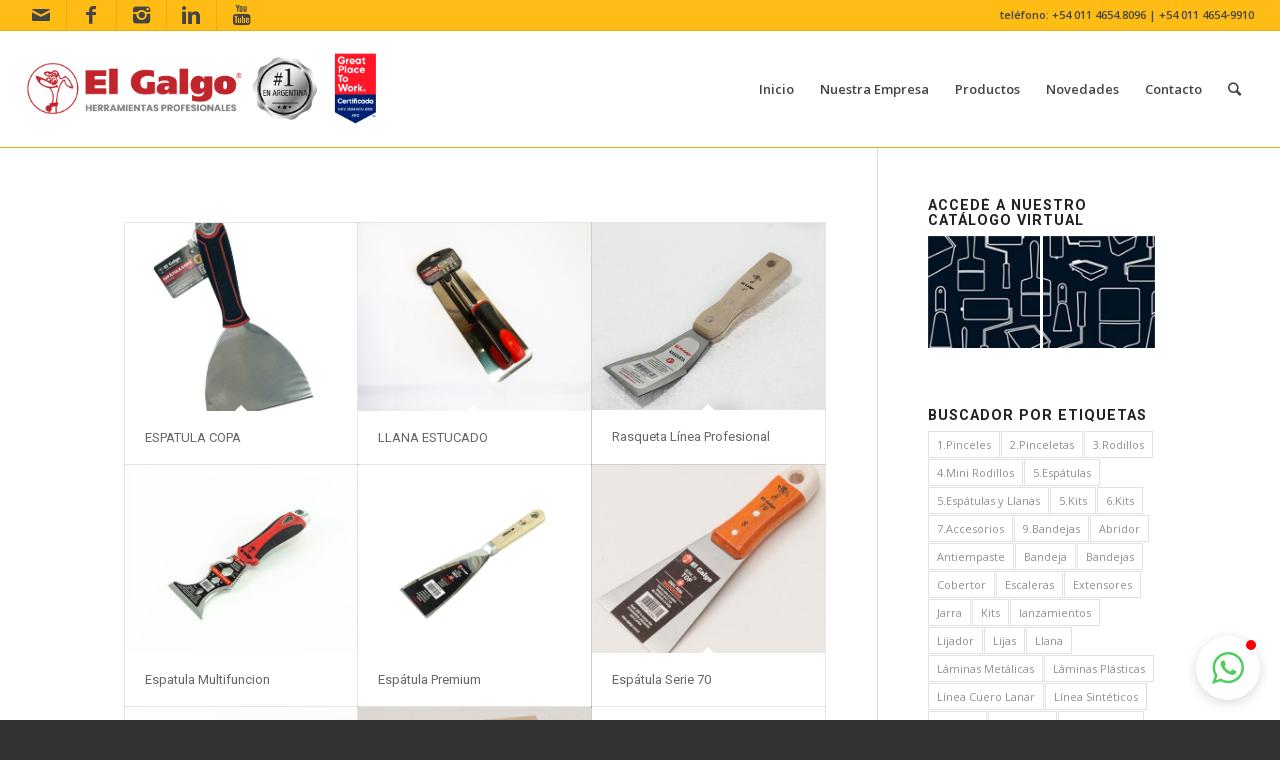

--- FILE ---
content_type: text/html; charset=UTF-8
request_url: https://www.elgalgo.com.ar/productos-elgalgo/espatulas/
body_size: 21932
content:
<!DOCTYPE html>
<html lang="es" class="html_stretched responsive av-preloader-disabled av-default-lightbox  html_header_top html_logo_left html_main_nav_header html_menu_right html_large html_header_sticky html_header_shrinking_disabled html_header_topbar_active html_mobile_menu_tablet html_header_searchicon html_content_align_center html_header_unstick_top_disabled html_header_stretch html_elegant-blog html_av-submenu-hidden html_av-submenu-display-click html_av-overlay-side html_av-overlay-side-classic html_av-submenu-noclone html_entry_id_6868 av-no-preview html_text_menu_active ">
<head>
	
	<script async
    src="https://maps.googleapis.com/maps/api/js?v=weekly
        &key=AIzaSyDngqj-jaMmnzfdn4pcTaeF2w6DD4OK6KU&callback=initMap">
</script>

	
	 <link href="https://fonts.googleapis.com/css2?family=Poppins:ital,wght@0,100;0,200;0,300;0,400;0,500;0,600;0,700;0,800;0,900;1,100;1,200;1,300;1,400;1,500;1,600;1,700;1,800;1,900&display=swap" rel="stylesheet"> 
	<!-- Global site tag (gtag.js) - Google Analytics -->
<script async src="https://www.googletagmanager.com/gtag/js?id=UA-175093315-1"></script>
<script>
  window.dataLayer = window.dataLayer || [];
  function gtag(){dataLayer.push(arguments);}
  gtag('js', new Date());

  gtag('config', 'UA-175093315-1');
</script>

<meta charset="UTF-8" />


<!-- mobile setting -->
<meta name="viewport" content="width=device-width, initial-scale=1, maximum-scale=1">

<!-- Scripts/CSS and wp_head hook -->
<meta name='robots' content='index, follow, max-image-preview:large, max-snippet:-1, max-video-preview:-1' />
	<style>img:is([sizes="auto" i], [sizes^="auto," i]) { contain-intrinsic-size: 3000px 1500px }</style>
	
	<!-- This site is optimized with the Yoast SEO plugin v26.8 - https://yoast.com/product/yoast-seo-wordpress/ -->
	<title>Espátulas y Llanas Archivos - El Galgo</title>
	<link rel="canonical" href="https://www.elgalgo.com.ar/productos-elgalgo/espatulas/" />
	<link rel="next" href="https://www.elgalgo.com.ar/productos-elgalgo/espatulas/page/2/" />
	<meta property="og:locale" content="es_ES" />
	<meta property="og:type" content="article" />
	<meta property="og:title" content="Espátulas y Llanas Archivos - El Galgo" />
	<meta property="og:url" content="https://www.elgalgo.com.ar/productos-elgalgo/espatulas/" />
	<meta property="og:site_name" content="El Galgo" />
	<script type="application/ld+json" class="yoast-schema-graph">{"@context":"https://schema.org","@graph":[{"@type":"CollectionPage","@id":"https://www.elgalgo.com.ar/productos-elgalgo/espatulas/","url":"https://www.elgalgo.com.ar/productos-elgalgo/espatulas/","name":"Espátulas y Llanas Archivos - El Galgo","isPartOf":{"@id":"https://www.elgalgo.com.ar/#website"},"primaryImageOfPage":{"@id":"https://www.elgalgo.com.ar/productos-elgalgo/espatulas/#primaryimage"},"image":{"@id":"https://www.elgalgo.com.ar/productos-elgalgo/espatulas/#primaryimage"},"thumbnailUrl":"https://www.elgalgo.com.ar/wp-content/uploads/2025/05/espatula-copa-5.png","breadcrumb":{"@id":"https://www.elgalgo.com.ar/productos-elgalgo/espatulas/#breadcrumb"},"inLanguage":"es"},{"@type":"ImageObject","inLanguage":"es","@id":"https://www.elgalgo.com.ar/productos-elgalgo/espatulas/#primaryimage","url":"https://www.elgalgo.com.ar/wp-content/uploads/2025/05/espatula-copa-5.png","contentUrl":"https://www.elgalgo.com.ar/wp-content/uploads/2025/05/espatula-copa-5.png","width":1000,"height":1000},{"@type":"BreadcrumbList","@id":"https://www.elgalgo.com.ar/productos-elgalgo/espatulas/#breadcrumb","itemListElement":[{"@type":"ListItem","position":1,"name":"Portada","item":"https://www.elgalgo.com.ar/homepage/"},{"@type":"ListItem","position":2,"name":"Espátulas y Llanas"}]},{"@type":"WebSite","@id":"https://www.elgalgo.com.ar/#website","url":"https://www.elgalgo.com.ar/","name":"El Galgo","description":"El Galgo, herramientas profesionales","potentialAction":[{"@type":"SearchAction","target":{"@type":"EntryPoint","urlTemplate":"https://www.elgalgo.com.ar/?s={search_term_string}"},"query-input":{"@type":"PropertyValueSpecification","valueRequired":true,"valueName":"search_term_string"}}],"inLanguage":"es"}]}</script>
	<!-- / Yoast SEO plugin. -->


<link rel='dns-prefetch' href='//www.google.com' />
<link rel='dns-prefetch' href='//www.googletagmanager.com' />
<link rel="alternate" type="application/rss+xml" title="El Galgo &raquo; Feed" href="https://www.elgalgo.com.ar/feed/" />
<link rel="alternate" type="application/rss+xml" title="El Galgo &raquo; Feed de los comentarios" href="https://www.elgalgo.com.ar/comments/feed/" />
<link rel="alternate" type="application/rss+xml" title="El Galgo &raquo; Espátulas y Llanas Portfolio Categories Feed" href="https://www.elgalgo.com.ar/productos-elgalgo/espatulas/feed/" />

<!-- google webfont font replacement -->
<link rel='stylesheet' id='avia-google-webfont' href='//fonts.googleapis.com/css?family=Roboto:100,400,700%7COpen+Sans:400,600' type='text/css' media='all'/> 
		<!-- This site uses the Google Analytics by ExactMetrics plugin v8.11.1 - Using Analytics tracking - https://www.exactmetrics.com/ -->
		<!-- Nota: ExactMetrics no está actualmente configurado en este sitio. El dueño del sitio necesita identificarse usando su cuenta de Google Analytics en el panel de ajustes de ExactMetrics. -->
					<!-- No tracking code set -->
				<!-- / Google Analytics by ExactMetrics -->
		<script type="text/javascript">
/* <![CDATA[ */
window._wpemojiSettings = {"baseUrl":"https:\/\/s.w.org\/images\/core\/emoji\/16.0.1\/72x72\/","ext":".png","svgUrl":"https:\/\/s.w.org\/images\/core\/emoji\/16.0.1\/svg\/","svgExt":".svg","source":{"concatemoji":"https:\/\/www.elgalgo.com.ar\/wp-includes\/js\/wp-emoji-release.min.js?ver=ff7752ba738a5af8fb881f7bf625ada3"}};
/*! This file is auto-generated */
!function(s,n){var o,i,e;function c(e){try{var t={supportTests:e,timestamp:(new Date).valueOf()};sessionStorage.setItem(o,JSON.stringify(t))}catch(e){}}function p(e,t,n){e.clearRect(0,0,e.canvas.width,e.canvas.height),e.fillText(t,0,0);var t=new Uint32Array(e.getImageData(0,0,e.canvas.width,e.canvas.height).data),a=(e.clearRect(0,0,e.canvas.width,e.canvas.height),e.fillText(n,0,0),new Uint32Array(e.getImageData(0,0,e.canvas.width,e.canvas.height).data));return t.every(function(e,t){return e===a[t]})}function u(e,t){e.clearRect(0,0,e.canvas.width,e.canvas.height),e.fillText(t,0,0);for(var n=e.getImageData(16,16,1,1),a=0;a<n.data.length;a++)if(0!==n.data[a])return!1;return!0}function f(e,t,n,a){switch(t){case"flag":return n(e,"\ud83c\udff3\ufe0f\u200d\u26a7\ufe0f","\ud83c\udff3\ufe0f\u200b\u26a7\ufe0f")?!1:!n(e,"\ud83c\udde8\ud83c\uddf6","\ud83c\udde8\u200b\ud83c\uddf6")&&!n(e,"\ud83c\udff4\udb40\udc67\udb40\udc62\udb40\udc65\udb40\udc6e\udb40\udc67\udb40\udc7f","\ud83c\udff4\u200b\udb40\udc67\u200b\udb40\udc62\u200b\udb40\udc65\u200b\udb40\udc6e\u200b\udb40\udc67\u200b\udb40\udc7f");case"emoji":return!a(e,"\ud83e\udedf")}return!1}function g(e,t,n,a){var r="undefined"!=typeof WorkerGlobalScope&&self instanceof WorkerGlobalScope?new OffscreenCanvas(300,150):s.createElement("canvas"),o=r.getContext("2d",{willReadFrequently:!0}),i=(o.textBaseline="top",o.font="600 32px Arial",{});return e.forEach(function(e){i[e]=t(o,e,n,a)}),i}function t(e){var t=s.createElement("script");t.src=e,t.defer=!0,s.head.appendChild(t)}"undefined"!=typeof Promise&&(o="wpEmojiSettingsSupports",i=["flag","emoji"],n.supports={everything:!0,everythingExceptFlag:!0},e=new Promise(function(e){s.addEventListener("DOMContentLoaded",e,{once:!0})}),new Promise(function(t){var n=function(){try{var e=JSON.parse(sessionStorage.getItem(o));if("object"==typeof e&&"number"==typeof e.timestamp&&(new Date).valueOf()<e.timestamp+604800&&"object"==typeof e.supportTests)return e.supportTests}catch(e){}return null}();if(!n){if("undefined"!=typeof Worker&&"undefined"!=typeof OffscreenCanvas&&"undefined"!=typeof URL&&URL.createObjectURL&&"undefined"!=typeof Blob)try{var e="postMessage("+g.toString()+"("+[JSON.stringify(i),f.toString(),p.toString(),u.toString()].join(",")+"));",a=new Blob([e],{type:"text/javascript"}),r=new Worker(URL.createObjectURL(a),{name:"wpTestEmojiSupports"});return void(r.onmessage=function(e){c(n=e.data),r.terminate(),t(n)})}catch(e){}c(n=g(i,f,p,u))}t(n)}).then(function(e){for(var t in e)n.supports[t]=e[t],n.supports.everything=n.supports.everything&&n.supports[t],"flag"!==t&&(n.supports.everythingExceptFlag=n.supports.everythingExceptFlag&&n.supports[t]);n.supports.everythingExceptFlag=n.supports.everythingExceptFlag&&!n.supports.flag,n.DOMReady=!1,n.readyCallback=function(){n.DOMReady=!0}}).then(function(){return e}).then(function(){var e;n.supports.everything||(n.readyCallback(),(e=n.source||{}).concatemoji?t(e.concatemoji):e.wpemoji&&e.twemoji&&(t(e.twemoji),t(e.wpemoji)))}))}((window,document),window._wpemojiSettings);
/* ]]> */
</script>
<style id='wp-emoji-styles-inline-css' type='text/css'>

	img.wp-smiley, img.emoji {
		display: inline !important;
		border: none !important;
		box-shadow: none !important;
		height: 1em !important;
		width: 1em !important;
		margin: 0 0.07em !important;
		vertical-align: -0.1em !important;
		background: none !important;
		padding: 0 !important;
	}
</style>
<link rel='stylesheet' id='wp-block-library-css' href='https://www.elgalgo.com.ar/wp-includes/css/dist/block-library/style.min.css?ver=ff7752ba738a5af8fb881f7bf625ada3' type='text/css' media='all' />
<style id='classic-theme-styles-inline-css' type='text/css'>
/*! This file is auto-generated */
.wp-block-button__link{color:#fff;background-color:#32373c;border-radius:9999px;box-shadow:none;text-decoration:none;padding:calc(.667em + 2px) calc(1.333em + 2px);font-size:1.125em}.wp-block-file__button{background:#32373c;color:#fff;text-decoration:none}
</style>
<link rel='stylesheet' id='wp-components-css' href='https://www.elgalgo.com.ar/wp-includes/css/dist/components/style.min.css?ver=ff7752ba738a5af8fb881f7bf625ada3' type='text/css' media='all' />
<link rel='stylesheet' id='wp-preferences-css' href='https://www.elgalgo.com.ar/wp-includes/css/dist/preferences/style.min.css?ver=ff7752ba738a5af8fb881f7bf625ada3' type='text/css' media='all' />
<link rel='stylesheet' id='wp-block-editor-css' href='https://www.elgalgo.com.ar/wp-includes/css/dist/block-editor/style.min.css?ver=ff7752ba738a5af8fb881f7bf625ada3' type='text/css' media='all' />
<link rel='stylesheet' id='popup-maker-block-library-style-css' href='https://www.elgalgo.com.ar/wp-content/plugins/popup-maker/dist/packages/block-library-style.css?ver=dbea705cfafe089d65f1' type='text/css' media='all' />
<style id='global-styles-inline-css' type='text/css'>
:root{--wp--preset--aspect-ratio--square: 1;--wp--preset--aspect-ratio--4-3: 4/3;--wp--preset--aspect-ratio--3-4: 3/4;--wp--preset--aspect-ratio--3-2: 3/2;--wp--preset--aspect-ratio--2-3: 2/3;--wp--preset--aspect-ratio--16-9: 16/9;--wp--preset--aspect-ratio--9-16: 9/16;--wp--preset--color--black: #000000;--wp--preset--color--cyan-bluish-gray: #abb8c3;--wp--preset--color--white: #ffffff;--wp--preset--color--pale-pink: #f78da7;--wp--preset--color--vivid-red: #cf2e2e;--wp--preset--color--luminous-vivid-orange: #ff6900;--wp--preset--color--luminous-vivid-amber: #fcb900;--wp--preset--color--light-green-cyan: #7bdcb5;--wp--preset--color--vivid-green-cyan: #00d084;--wp--preset--color--pale-cyan-blue: #8ed1fc;--wp--preset--color--vivid-cyan-blue: #0693e3;--wp--preset--color--vivid-purple: #9b51e0;--wp--preset--gradient--vivid-cyan-blue-to-vivid-purple: linear-gradient(135deg,rgba(6,147,227,1) 0%,rgb(155,81,224) 100%);--wp--preset--gradient--light-green-cyan-to-vivid-green-cyan: linear-gradient(135deg,rgb(122,220,180) 0%,rgb(0,208,130) 100%);--wp--preset--gradient--luminous-vivid-amber-to-luminous-vivid-orange: linear-gradient(135deg,rgba(252,185,0,1) 0%,rgba(255,105,0,1) 100%);--wp--preset--gradient--luminous-vivid-orange-to-vivid-red: linear-gradient(135deg,rgba(255,105,0,1) 0%,rgb(207,46,46) 100%);--wp--preset--gradient--very-light-gray-to-cyan-bluish-gray: linear-gradient(135deg,rgb(238,238,238) 0%,rgb(169,184,195) 100%);--wp--preset--gradient--cool-to-warm-spectrum: linear-gradient(135deg,rgb(74,234,220) 0%,rgb(151,120,209) 20%,rgb(207,42,186) 40%,rgb(238,44,130) 60%,rgb(251,105,98) 80%,rgb(254,248,76) 100%);--wp--preset--gradient--blush-light-purple: linear-gradient(135deg,rgb(255,206,236) 0%,rgb(152,150,240) 100%);--wp--preset--gradient--blush-bordeaux: linear-gradient(135deg,rgb(254,205,165) 0%,rgb(254,45,45) 50%,rgb(107,0,62) 100%);--wp--preset--gradient--luminous-dusk: linear-gradient(135deg,rgb(255,203,112) 0%,rgb(199,81,192) 50%,rgb(65,88,208) 100%);--wp--preset--gradient--pale-ocean: linear-gradient(135deg,rgb(255,245,203) 0%,rgb(182,227,212) 50%,rgb(51,167,181) 100%);--wp--preset--gradient--electric-grass: linear-gradient(135deg,rgb(202,248,128) 0%,rgb(113,206,126) 100%);--wp--preset--gradient--midnight: linear-gradient(135deg,rgb(2,3,129) 0%,rgb(40,116,252) 100%);--wp--preset--font-size--small: 13px;--wp--preset--font-size--medium: 20px;--wp--preset--font-size--large: 36px;--wp--preset--font-size--x-large: 42px;--wp--preset--spacing--20: 0.44rem;--wp--preset--spacing--30: 0.67rem;--wp--preset--spacing--40: 1rem;--wp--preset--spacing--50: 1.5rem;--wp--preset--spacing--60: 2.25rem;--wp--preset--spacing--70: 3.38rem;--wp--preset--spacing--80: 5.06rem;--wp--preset--shadow--natural: 6px 6px 9px rgba(0, 0, 0, 0.2);--wp--preset--shadow--deep: 12px 12px 50px rgba(0, 0, 0, 0.4);--wp--preset--shadow--sharp: 6px 6px 0px rgba(0, 0, 0, 0.2);--wp--preset--shadow--outlined: 6px 6px 0px -3px rgba(255, 255, 255, 1), 6px 6px rgba(0, 0, 0, 1);--wp--preset--shadow--crisp: 6px 6px 0px rgba(0, 0, 0, 1);}:where(.is-layout-flex){gap: 0.5em;}:where(.is-layout-grid){gap: 0.5em;}body .is-layout-flex{display: flex;}.is-layout-flex{flex-wrap: wrap;align-items: center;}.is-layout-flex > :is(*, div){margin: 0;}body .is-layout-grid{display: grid;}.is-layout-grid > :is(*, div){margin: 0;}:where(.wp-block-columns.is-layout-flex){gap: 2em;}:where(.wp-block-columns.is-layout-grid){gap: 2em;}:where(.wp-block-post-template.is-layout-flex){gap: 1.25em;}:where(.wp-block-post-template.is-layout-grid){gap: 1.25em;}.has-black-color{color: var(--wp--preset--color--black) !important;}.has-cyan-bluish-gray-color{color: var(--wp--preset--color--cyan-bluish-gray) !important;}.has-white-color{color: var(--wp--preset--color--white) !important;}.has-pale-pink-color{color: var(--wp--preset--color--pale-pink) !important;}.has-vivid-red-color{color: var(--wp--preset--color--vivid-red) !important;}.has-luminous-vivid-orange-color{color: var(--wp--preset--color--luminous-vivid-orange) !important;}.has-luminous-vivid-amber-color{color: var(--wp--preset--color--luminous-vivid-amber) !important;}.has-light-green-cyan-color{color: var(--wp--preset--color--light-green-cyan) !important;}.has-vivid-green-cyan-color{color: var(--wp--preset--color--vivid-green-cyan) !important;}.has-pale-cyan-blue-color{color: var(--wp--preset--color--pale-cyan-blue) !important;}.has-vivid-cyan-blue-color{color: var(--wp--preset--color--vivid-cyan-blue) !important;}.has-vivid-purple-color{color: var(--wp--preset--color--vivid-purple) !important;}.has-black-background-color{background-color: var(--wp--preset--color--black) !important;}.has-cyan-bluish-gray-background-color{background-color: var(--wp--preset--color--cyan-bluish-gray) !important;}.has-white-background-color{background-color: var(--wp--preset--color--white) !important;}.has-pale-pink-background-color{background-color: var(--wp--preset--color--pale-pink) !important;}.has-vivid-red-background-color{background-color: var(--wp--preset--color--vivid-red) !important;}.has-luminous-vivid-orange-background-color{background-color: var(--wp--preset--color--luminous-vivid-orange) !important;}.has-luminous-vivid-amber-background-color{background-color: var(--wp--preset--color--luminous-vivid-amber) !important;}.has-light-green-cyan-background-color{background-color: var(--wp--preset--color--light-green-cyan) !important;}.has-vivid-green-cyan-background-color{background-color: var(--wp--preset--color--vivid-green-cyan) !important;}.has-pale-cyan-blue-background-color{background-color: var(--wp--preset--color--pale-cyan-blue) !important;}.has-vivid-cyan-blue-background-color{background-color: var(--wp--preset--color--vivid-cyan-blue) !important;}.has-vivid-purple-background-color{background-color: var(--wp--preset--color--vivid-purple) !important;}.has-black-border-color{border-color: var(--wp--preset--color--black) !important;}.has-cyan-bluish-gray-border-color{border-color: var(--wp--preset--color--cyan-bluish-gray) !important;}.has-white-border-color{border-color: var(--wp--preset--color--white) !important;}.has-pale-pink-border-color{border-color: var(--wp--preset--color--pale-pink) !important;}.has-vivid-red-border-color{border-color: var(--wp--preset--color--vivid-red) !important;}.has-luminous-vivid-orange-border-color{border-color: var(--wp--preset--color--luminous-vivid-orange) !important;}.has-luminous-vivid-amber-border-color{border-color: var(--wp--preset--color--luminous-vivid-amber) !important;}.has-light-green-cyan-border-color{border-color: var(--wp--preset--color--light-green-cyan) !important;}.has-vivid-green-cyan-border-color{border-color: var(--wp--preset--color--vivid-green-cyan) !important;}.has-pale-cyan-blue-border-color{border-color: var(--wp--preset--color--pale-cyan-blue) !important;}.has-vivid-cyan-blue-border-color{border-color: var(--wp--preset--color--vivid-cyan-blue) !important;}.has-vivid-purple-border-color{border-color: var(--wp--preset--color--vivid-purple) !important;}.has-vivid-cyan-blue-to-vivid-purple-gradient-background{background: var(--wp--preset--gradient--vivid-cyan-blue-to-vivid-purple) !important;}.has-light-green-cyan-to-vivid-green-cyan-gradient-background{background: var(--wp--preset--gradient--light-green-cyan-to-vivid-green-cyan) !important;}.has-luminous-vivid-amber-to-luminous-vivid-orange-gradient-background{background: var(--wp--preset--gradient--luminous-vivid-amber-to-luminous-vivid-orange) !important;}.has-luminous-vivid-orange-to-vivid-red-gradient-background{background: var(--wp--preset--gradient--luminous-vivid-orange-to-vivid-red) !important;}.has-very-light-gray-to-cyan-bluish-gray-gradient-background{background: var(--wp--preset--gradient--very-light-gray-to-cyan-bluish-gray) !important;}.has-cool-to-warm-spectrum-gradient-background{background: var(--wp--preset--gradient--cool-to-warm-spectrum) !important;}.has-blush-light-purple-gradient-background{background: var(--wp--preset--gradient--blush-light-purple) !important;}.has-blush-bordeaux-gradient-background{background: var(--wp--preset--gradient--blush-bordeaux) !important;}.has-luminous-dusk-gradient-background{background: var(--wp--preset--gradient--luminous-dusk) !important;}.has-pale-ocean-gradient-background{background: var(--wp--preset--gradient--pale-ocean) !important;}.has-electric-grass-gradient-background{background: var(--wp--preset--gradient--electric-grass) !important;}.has-midnight-gradient-background{background: var(--wp--preset--gradient--midnight) !important;}.has-small-font-size{font-size: var(--wp--preset--font-size--small) !important;}.has-medium-font-size{font-size: var(--wp--preset--font-size--medium) !important;}.has-large-font-size{font-size: var(--wp--preset--font-size--large) !important;}.has-x-large-font-size{font-size: var(--wp--preset--font-size--x-large) !important;}
:where(.wp-block-post-template.is-layout-flex){gap: 1.25em;}:where(.wp-block-post-template.is-layout-grid){gap: 1.25em;}
:where(.wp-block-columns.is-layout-flex){gap: 2em;}:where(.wp-block-columns.is-layout-grid){gap: 2em;}
:root :where(.wp-block-pullquote){font-size: 1.5em;line-height: 1.6;}
</style>
<link rel='stylesheet' id='contact-form-7-css' href='https://www.elgalgo.com.ar/wp-content/plugins/contact-form-7/includes/css/styles.css?ver=6.1.4' type='text/css' media='all' />
<link rel='stylesheet' id='esg-plugin-settings-css' href='https://www.elgalgo.com.ar/wp-content/plugins/essential-grid/public/assets/css/settings.css?ver=3.0.13' type='text/css' media='all' />
<link rel='stylesheet' id='tp-fontello-css' href='https://www.elgalgo.com.ar/wp-content/plugins/essential-grid/public/assets/font/fontello/css/fontello.css?ver=3.0.13' type='text/css' media='all' />
<link rel='stylesheet' id='avia-grid-css' href='https://www.elgalgo.com.ar/wp-content/themes/enfold/css/grid.css?ver=4.1' type='text/css' media='all' />
<link rel='stylesheet' id='avia-base-css' href='https://www.elgalgo.com.ar/wp-content/themes/enfold/css/base.css?ver=4.1' type='text/css' media='all' />
<link rel='stylesheet' id='avia-layout-css' href='https://www.elgalgo.com.ar/wp-content/themes/enfold/css/layout.css?ver=4.1' type='text/css' media='all' />
<link rel='stylesheet' id='avia-scs-css' href='https://www.elgalgo.com.ar/wp-content/themes/enfold/css/shortcodes.css?ver=4.1' type='text/css' media='all' />
<link rel='stylesheet' id='avia-popup-css-css' href='https://www.elgalgo.com.ar/wp-content/themes/enfold/js/aviapopup/magnific-popup.css?ver=4.1' type='text/css' media='screen' />
<link rel='stylesheet' id='avia-media-css' href='https://www.elgalgo.com.ar/wp-content/themes/enfold/js/mediaelement/skin-1/mediaelementplayer.css?ver=4.1' type='text/css' media='screen' />
<link rel='stylesheet' id='avia-print-css' href='https://www.elgalgo.com.ar/wp-content/themes/enfold/css/print.css?ver=4.1' type='text/css' media='print' />
<link rel='stylesheet' id='avia-dynamic-css' href='https://www.elgalgo.com.ar/wp-content/uploads/dynamic_avia/enfold.css?ver=678952d3d4e1d' type='text/css' media='all' />
<link rel='stylesheet' id='avia-custom-css' href='https://www.elgalgo.com.ar/wp-content/themes/enfold/css/custom.css?ver=4.1' type='text/css' media='all' />
<link rel='stylesheet' id='dashicons-css' href='https://www.elgalgo.com.ar/wp-includes/css/dashicons.min.css?ver=ff7752ba738a5af8fb881f7bf625ada3' type='text/css' media='all' />
<link rel='stylesheet' id='nf-display-css' href='https://www.elgalgo.com.ar/wp-content/plugins/ninja-forms/assets/css/display-opinions-light.css?ver=ff7752ba738a5af8fb881f7bf625ada3' type='text/css' media='all' />
<link rel='stylesheet' id='nf-font-awesome-css' href='https://www.elgalgo.com.ar/wp-content/plugins/ninja-forms/assets/css/font-awesome.min.css?ver=ff7752ba738a5af8fb881f7bf625ada3' type='text/css' media='all' />
<link rel='stylesheet' id='popup-maker-site-css' href='//www.elgalgo.com.ar/wp-content/uploads/pum/pum-site-styles.css?generated=1755219022&#038;ver=1.21.5' type='text/css' media='all' />
<script type="text/javascript" src="https://www.elgalgo.com.ar/wp-includes/js/jquery/jquery.min.js?ver=3.7.1" id="jquery-core-js"></script>
<script type="text/javascript" defer='defer' src="https://www.elgalgo.com.ar/wp-includes/js/jquery/jquery-migrate.min.js?ver=3.4.1" id="jquery-migrate-js"></script>
<script type="text/javascript" defer='defer' src="https://www.elgalgo.com.ar/wp-content/themes/enfold/js/avia-compat.js?ver=4.1" id="avia-compat-js"></script>
<script type="text/javascript" defer='defer' src="https://www.elgalgo.com.ar/wp-includes/js/underscore.min.js?ver=1.13.7" id="underscore-js"></script>
<script type="text/javascript" defer='defer' src="https://www.elgalgo.com.ar/wp-includes/js/backbone.min.js?ver=1.6.0" id="backbone-js"></script>
<script type="text/javascript" defer='defer' src="https://www.elgalgo.com.ar/wp-content/plugins/ninja-forms/assets/js/min/front-end-deps.js?ver=3.14.0" id="nf-front-end-deps-js"></script>
<script type="text/javascript" id="nf-front-end-js-extra">
/* <![CDATA[ */
var nfi18n = {"ninjaForms":"Ninja Forms","changeEmailErrorMsg":"Introduce una direcci\u00f3n de correo electr\u00f3nico v\u00e1lida.","changeDateErrorMsg":"\u00a1Introduce una fecha v\u00e1lida!","confirmFieldErrorMsg":"Estos campos deben coincidir.","fieldNumberNumMinError":"Error de n\u00famero m\u00ednimo","fieldNumberNumMaxError":"Error de n\u00famero m\u00e1ximo","fieldNumberIncrementBy":"Increm\u00e9ntalo por ","fieldTextareaRTEInsertLink":"Insertar enlace","fieldTextareaRTEInsertMedia":"Insertar medios","fieldTextareaRTESelectAFile":"Seleccione un archivo","formErrorsCorrectErrors":"Corrige los errores antes de enviar este formulario.","formHoneypot":"Si eres un ser humano y est\u00e1s viendo este campo, por favor d\u00e9jalo vac\u00edo.","validateRequiredField":"Esto es un campo obligatorio.","honeypotHoneypotError":"Error de Honeypot","fileUploadOldCodeFileUploadInProgress":"Subida de archivo en curso.","fileUploadOldCodeFileUpload":"SUBIDA DE ARCHIVO","currencySymbol":"$","fieldsMarkedRequired":"Los campos marcados con <span class=\"ninja-forms-req-symbol\">*<\/span> son obligatorios","thousands_sep":".","decimal_point":",","siteLocale":"es_ES","dateFormat":"m\/d\/Y","startOfWeek":"1","of":"de","previousMonth":"Mes anterior","nextMonth":"Pr\u00f3ximo mes","months":["Enero","Febrero","Marzo","Abril","Mayo","Junio","Julio","Agosto","Septiembre","Octubre","Noviembre","Diciembre"],"monthsShort":["Ene","Feb","Mar","Abr","Mayo","Jun","Jul","Ago","Sep","Oct","Nov","Dic"],"weekdays":["Domingo","Lunes","Martes","Mi\u00e9rcoles","Jueves","Viernes","S\u00e1bado"],"weekdaysShort":["Dom","Lun","Mar","Mi\u00e9","Jue","Vie","S\u00e1b"],"weekdaysMin":["Do","Lu","Ma","Mi","Ju","Vi","S\u00e1"],"recaptchaConsentMissing":"reCaptcha validation couldn't load.","recaptchaMissingCookie":"reCaptcha v3 validation couldn't load the cookie needed to submit the form.","recaptchaConsentEvent":"Accept reCaptcha cookies before sending the form."};
var nfFrontEnd = {"adminAjax":"https:\/\/www.elgalgo.com.ar\/wp-admin\/admin-ajax.php","ajaxNonce":"14237c4070","requireBaseUrl":"https:\/\/www.elgalgo.com.ar\/wp-content\/plugins\/ninja-forms\/assets\/js\/","use_merge_tags":{"user":{"address":"address","textbox":"textbox","button":"button","checkbox":"checkbox","city":"city","confirm":"confirm","date":"date","email":"email","firstname":"firstname","html":"html","hcaptcha":"hcaptcha","hidden":"hidden","lastname":"lastname","listcheckbox":"listcheckbox","listcountry":"listcountry","listimage":"listimage","listmultiselect":"listmultiselect","listradio":"listradio","listselect":"listselect","liststate":"liststate","note":"note","number":"number","password":"password","passwordconfirm":"passwordconfirm","product":"product","quantity":"quantity","recaptcha":"recaptcha","recaptcha_v3":"recaptcha_v3","repeater":"repeater","shipping":"shipping","signature":"signature","spam":"spam","starrating":"starrating","submit":"submit","terms":"terms","textarea":"textarea","total":"total","turnstile":"turnstile","unknown":"unknown","zip":"zip","hr":"hr"},"post":{"address":"address","textbox":"textbox","button":"button","checkbox":"checkbox","city":"city","confirm":"confirm","date":"date","email":"email","firstname":"firstname","html":"html","hcaptcha":"hcaptcha","hidden":"hidden","lastname":"lastname","listcheckbox":"listcheckbox","listcountry":"listcountry","listimage":"listimage","listmultiselect":"listmultiselect","listradio":"listradio","listselect":"listselect","liststate":"liststate","note":"note","number":"number","password":"password","passwordconfirm":"passwordconfirm","product":"product","quantity":"quantity","recaptcha":"recaptcha","recaptcha_v3":"recaptcha_v3","repeater":"repeater","shipping":"shipping","signature":"signature","spam":"spam","starrating":"starrating","submit":"submit","terms":"terms","textarea":"textarea","total":"total","turnstile":"turnstile","unknown":"unknown","zip":"zip","hr":"hr"},"system":{"address":"address","textbox":"textbox","button":"button","checkbox":"checkbox","city":"city","confirm":"confirm","date":"date","email":"email","firstname":"firstname","html":"html","hcaptcha":"hcaptcha","hidden":"hidden","lastname":"lastname","listcheckbox":"listcheckbox","listcountry":"listcountry","listimage":"listimage","listmultiselect":"listmultiselect","listradio":"listradio","listselect":"listselect","liststate":"liststate","note":"note","number":"number","password":"password","passwordconfirm":"passwordconfirm","product":"product","quantity":"quantity","recaptcha":"recaptcha","recaptcha_v3":"recaptcha_v3","repeater":"repeater","shipping":"shipping","signature":"signature","spam":"spam","starrating":"starrating","submit":"submit","terms":"terms","textarea":"textarea","total":"total","turnstile":"turnstile","unknown":"unknown","zip":"zip","hr":"hr"},"fields":{"address":"address","textbox":"textbox","button":"button","checkbox":"checkbox","city":"city","confirm":"confirm","date":"date","email":"email","firstname":"firstname","html":"html","hcaptcha":"hcaptcha","hidden":"hidden","lastname":"lastname","listcheckbox":"listcheckbox","listcountry":"listcountry","listimage":"listimage","listmultiselect":"listmultiselect","listradio":"listradio","listselect":"listselect","liststate":"liststate","note":"note","number":"number","password":"password","passwordconfirm":"passwordconfirm","product":"product","quantity":"quantity","recaptcha":"recaptcha","recaptcha_v3":"recaptcha_v3","repeater":"repeater","shipping":"shipping","signature":"signature","spam":"spam","starrating":"starrating","submit":"submit","terms":"terms","textarea":"textarea","total":"total","turnstile":"turnstile","unknown":"unknown","zip":"zip","hr":"hr"},"calculations":{"html":"html","hidden":"hidden","note":"note","unknown":"unknown"}},"opinionated_styles":"light","filter_esc_status":"false","nf_consent_status_response":[]};
var nfInlineVars = [];
/* ]]> */
</script>
<script type="text/javascript" defer='defer' src="https://www.elgalgo.com.ar/wp-content/plugins/ninja-forms/assets/js/min/front-end.js?ver=3.14.0" id="nf-front-end-js"></script>
<link rel="https://api.w.org/" href="https://www.elgalgo.com.ar/wp-json/" /><link rel="EditURI" type="application/rsd+xml" title="RSD" href="https://www.elgalgo.com.ar/xmlrpc.php?rsd" />

<meta name="generator" content="Site Kit by Google 1.171.0" /><link rel="profile" href="https://gmpg.org/xfn/11" />
<link rel="alternate" type="application/rss+xml" title="El Galgo RSS2 Feed" href="https://www.elgalgo.com.ar/feed/" />
<link rel="pingback" href="https://www.elgalgo.com.ar/xmlrpc.php" />
<!--[if lt IE 9]><script src="https://www.elgalgo.com.ar/wp-content/themes/enfold/js/html5shiv.js"></script><![endif]-->
<link rel="icon" href="https://www.elgalgo.com.ar/wp-content/uploads/2020/08/fave.png" type="image/png">
<meta name="generator" content="Elementor 3.34.4; features: additional_custom_breakpoints; settings: css_print_method-external, google_font-enabled, font_display-auto">
			<style>
				.e-con.e-parent:nth-of-type(n+4):not(.e-lazyloaded):not(.e-no-lazyload),
				.e-con.e-parent:nth-of-type(n+4):not(.e-lazyloaded):not(.e-no-lazyload) * {
					background-image: none !important;
				}
				@media screen and (max-height: 1024px) {
					.e-con.e-parent:nth-of-type(n+3):not(.e-lazyloaded):not(.e-no-lazyload),
					.e-con.e-parent:nth-of-type(n+3):not(.e-lazyloaded):not(.e-no-lazyload) * {
						background-image: none !important;
					}
				}
				@media screen and (max-height: 640px) {
					.e-con.e-parent:nth-of-type(n+2):not(.e-lazyloaded):not(.e-no-lazyload),
					.e-con.e-parent:nth-of-type(n+2):not(.e-lazyloaded):not(.e-no-lazyload) * {
						background-image: none !important;
					}
				}
			</style>
			<!-- Global site tag (gtag.js) - Google Ads: 10851852120 -->
<script async src="https://www.googletagmanager.com/gtag/js?id=AW-10851852120"></script>
<script>
  window.dataLayer = window.dataLayer || [];
  function gtag(){dataLayer.push(arguments);}
  gtag('js', new Date());

  gtag('config', 'AW-10851852120');
</script>		<style type="text/css" id="wp-custom-css">
			.pum-container.pum-responsive img {
  padding: 0px!important;
  margin: 0px!important;
}
.pagos p, .pagos ul li {
    font-size: 9px !important;
    line-height: 13px;
}
.pagos {
	border: 1px solid #fff;
	padding: 5px 15px 15px
}		</style>
		

<!--
Debugging Info for Theme support: 

Theme: Enfold
Version: 4.1.2
Installed: enfold
AviaFramework Version: 4.6
AviaBuilder Version: 0.9.5
ML:2048-PU:24-PLA:22
WP:6.8.3
Updates: enabled
-->

<style type='text/css'>
@font-face {font-family: 'entypo-fontello'; font-weight: normal; font-style: normal;
src: url('https://www.elgalgo.com.ar/wp-content/themes/enfold/config-templatebuilder/avia-template-builder/assets/fonts/entypo-fontello.eot?v=3');
src: url('https://www.elgalgo.com.ar/wp-content/themes/enfold/config-templatebuilder/avia-template-builder/assets/fonts/entypo-fontello.eot?v=3#iefix') format('embedded-opentype'), 
url('https://www.elgalgo.com.ar/wp-content/themes/enfold/config-templatebuilder/avia-template-builder/assets/fonts/entypo-fontello.woff?v=3') format('woff'), 
url('https://www.elgalgo.com.ar/wp-content/themes/enfold/config-templatebuilder/avia-template-builder/assets/fonts/entypo-fontello.ttf?v=3') format('truetype'), 
url('https://www.elgalgo.com.ar/wp-content/themes/enfold/config-templatebuilder/avia-template-builder/assets/fonts/entypo-fontello.svg?v=3#entypo-fontello') format('svg');
} #top .avia-font-entypo-fontello, body .avia-font-entypo-fontello, html body [data-av_iconfont='entypo-fontello']:before{ font-family: 'entypo-fontello'; }
</style>
</head>




<body data-rsssl=1 id="top" class="archive tax-portfolio_entries term-espatulas term-35 wp-theme-enfold stretched roboto open_sans  elementor-default elementor-kit-3903" itemscope="itemscope" itemtype="https://schema.org/WebPage" >


	
	<div id='wrap_all'>

	
<header id='header' class='all_colors header_color light_bg_color  av_header_top av_logo_left av_main_nav_header av_menu_right av_large av_header_sticky av_header_shrinking_disabled av_header_stretch av_mobile_menu_tablet av_header_searchicon av_header_unstick_top_disabled av_bottom_nav_disabled  av_header_border_disabled'  role="banner" itemscope="itemscope" itemtype="https://schema.org/WPHeader" >

		<div id='header_meta' class='container_wrap container_wrap_meta  av_icon_active_left av_extra_header_active av_secondary_right av_phone_active_right av_entry_id_6868'>
		
			      <div class='container'>
			      <ul class='noLightbox social_bookmarks icon_count_5'><li class='social_bookmarks_mail av-social-link-mail social_icon_1'><a  href='mailto:info@elgalgo.com.ar' aria-hidden='true' data-av_icon='' data-av_iconfont='entypo-fontello' title='Mail'><span class='avia_hidden_link_text'>Mail</span></a></li><li class='social_bookmarks_facebook av-social-link-facebook social_icon_2'><a target='_blank' href='https://www.facebook.com/pinceleselgalgo' aria-hidden='true' data-av_icon='' data-av_iconfont='entypo-fontello' title='Facebook'><span class='avia_hidden_link_text'>Facebook</span></a></li><li class='social_bookmarks_instagram av-social-link-instagram social_icon_3'><a target='_blank' href='https://www.instagram.com/elgalgopinta/' aria-hidden='true' data-av_icon='' data-av_iconfont='entypo-fontello' title='Instagram'><span class='avia_hidden_link_text'>Instagram</span></a></li><li class='social_bookmarks_linkedin av-social-link-linkedin social_icon_4'><a target='_blank' href='https://www.linkedin.com/company/el-galgo-s-a-/?originalSubdomain=ar' aria-hidden='true' data-av_icon='' data-av_iconfont='entypo-fontello' title='Linkedin'><span class='avia_hidden_link_text'>Linkedin</span></a></li><li class='social_bookmarks_youtube av-social-link-youtube social_icon_5'><a target='_blank' href='https://www.youtube.com/channel/UCqOeOIdfEvPWpbgikjSJRCg' aria-hidden='true' data-av_icon='' data-av_iconfont='entypo-fontello' title='Youtube'><span class='avia_hidden_link_text'>Youtube</span></a></li></ul><div class='phone-info '><span>teléfono: +54 011 4654.8096 | +54 011 4654-9910</span></div>			      </div>
		</div>

		<div  id='header_main' class='container_wrap container_wrap_logo'>
	
        <div class='container av-logo-container'><div class='inner-container'><span class='logo'><a href='https://www.elgalgo.com.ar/'><img height='100' width='300' src='https://www.elgalgo.com.ar/wp-content/uploads/2025/01/logo_eg.png' alt='El Galgo' /></a></span><nav class='main_menu' data-selectname='Selecciona una página'  role="navigation" itemscope="itemscope" itemtype="https://schema.org/SiteNavigationElement" ><div class="avia-menu av-main-nav-wrap"><ul id="avia-menu" class="menu av-main-nav"><li id="menu-item-755" class="menu-item menu-item-type-custom menu-item-object-custom menu-item-home menu-item-top-level menu-item-top-level-1"><a href="https://www.elgalgo.com.ar" itemprop="url"><span class="avia-bullet"></span><span class="avia-menu-text">Inicio</span><span class="avia-menu-fx"><span class="avia-arrow-wrap"><span class="avia-arrow"></span></span></span></a></li>
<li id="menu-item-2565" class="menu-item menu-item-type-custom menu-item-object-custom menu-item-has-children menu-item-top-level menu-item-top-level-2"><a href="#" itemprop="url"><span class="avia-bullet"></span><span class="avia-menu-text">Nuestra Empresa</span><span class="avia-menu-fx"><span class="avia-arrow-wrap"><span class="avia-arrow"></span></span></span></a>


<ul class="sub-menu">
	<li id="menu-item-2880" class="menu-item menu-item-type-post_type menu-item-object-page"><a href="https://www.elgalgo.com.ar/nosotros/" itemprop="url"><span class="avia-bullet"></span><span class="avia-menu-text">Nosotros</span></a></li>
	<li id="menu-item-2560" class="menu-item menu-item-type-post_type menu-item-object-page"><a href="https://www.elgalgo.com.ar/recursos-humanos/" itemprop="url"><span class="avia-bullet"></span><span class="avia-menu-text">Recursos Humanos</span></a></li>
</ul>
</li>
<li id="menu-item-2433" class="menu-item menu-item-type-post_type menu-item-object-page menu-item-has-children menu-item-top-level menu-item-top-level-3"><a href="https://www.elgalgo.com.ar/productos/" itemprop="url"><span class="avia-bullet"></span><span class="avia-menu-text">Productos</span><span class="avia-menu-fx"><span class="avia-arrow-wrap"><span class="avia-arrow"></span></span></span></a>


<ul class="sub-menu">
	<li id="menu-item-3764" class="menu-item menu-item-type-custom menu-item-object-custom"><a href="https://www.elgalgo.com.ar/wp-content/uploads/2025/04/EG-Catalogo-2025-0525.pdf" itemprop="url"><span class="avia-bullet"></span><span class="avia-menu-text">Catalogo Virtual</span></a></li>
	<li id="menu-item-2836" class="menu-item menu-item-type-post_type menu-item-object-page"><a href="https://www.elgalgo.com.ar/pinceles/" itemprop="url"><span class="avia-bullet"></span><span class="avia-menu-text">Pinceles</span></a></li>
	<li id="menu-item-3794" class="menu-item menu-item-type-post_type menu-item-object-page"><a href="https://www.elgalgo.com.ar/lijas-herramientas-profesionales/" itemprop="url"><span class="avia-bullet"></span><span class="avia-menu-text">Lijas</span></a></li>
	<li id="menu-item-2943" class="menu-item menu-item-type-post_type menu-item-object-page"><a href="https://www.elgalgo.com.ar/pinceletas/" itemprop="url"><span class="avia-bullet"></span><span class="avia-menu-text">Pinceletas</span></a></li>
	<li id="menu-item-2837" class="menu-item menu-item-type-post_type menu-item-object-page"><a href="https://www.elgalgo.com.ar/rodillos/" itemprop="url"><span class="avia-bullet"></span><span class="avia-menu-text">Rodillos</span></a></li>
	<li id="menu-item-2942" class="menu-item menu-item-type-post_type menu-item-object-page"><a href="https://www.elgalgo.com.ar/mini-rodillos/" itemprop="url"><span class="avia-bullet"></span><span class="avia-menu-text">Mini Rodillos</span></a></li>
	<li id="menu-item-3286" class="menu-item menu-item-type-post_type menu-item-object-page"><a href="https://www.elgalgo.com.ar/pads/" itemprop="url"><span class="avia-bullet"></span><span class="avia-menu-text">PADs</span></a></li>
	<li id="menu-item-2835" class="menu-item menu-item-type-post_type menu-item-object-page"><a href="https://www.elgalgo.com.ar/espatulas/" itemprop="url"><span class="avia-bullet"></span><span class="avia-menu-text">Espatulas y Llanas</span></a></li>
	<li id="menu-item-2941" class="menu-item menu-item-type-post_type menu-item-object-page"><a href="https://www.elgalgo.com.ar/kits/" itemprop="url"><span class="avia-bullet"></span><span class="avia-menu-text">Kits</span></a></li>
	<li id="menu-item-3390" class="menu-item menu-item-type-post_type menu-item-object-page"><a href="https://www.elgalgo.com.ar/bandejas/" itemprop="url"><span class="avia-bullet"></span><span class="avia-menu-text">Bandejas</span></a></li>
	<li id="menu-item-2834" class="menu-item menu-item-type-post_type menu-item-object-page"><a href="https://www.elgalgo.com.ar/accesorios/" itemprop="url"><span class="avia-bullet"></span><span class="avia-menu-text">Accesorios</span></a></li>
	<li id="menu-item-3420" class="menu-item menu-item-type-post_type menu-item-object-page"><a href="https://www.elgalgo.com.ar/escaleras/" itemprop="url"><span class="avia-bullet"></span><span class="avia-menu-text">Escaleras</span></a></li>
	<li id="menu-item-6620" class="menu-item menu-item-type-post_type menu-item-object-page"><a href="https://www.elgalgo.com.ar/construccion-en-seco/" itemprop="url"><span class="avia-bullet"></span><span class="avia-menu-text">Construcción en Seco</span></a></li>
</ul>
</li>
<li id="menu-item-2303" class="menu-item menu-item-type-post_type menu-item-object-page menu-item-mega-parent  menu-item-top-level menu-item-top-level-4"><a href="https://www.elgalgo.com.ar/nosotros/faq/" itemprop="url"><span class="avia-bullet"></span><span class="avia-menu-text">Novedades</span><span class="avia-menu-fx"><span class="avia-arrow-wrap"><span class="avia-arrow"></span></span></span></a></li>
<li id="menu-item-2297" class="menu-item menu-item-type-post_type menu-item-object-page menu-item-mega-parent  menu-item-top-level menu-item-top-level-5"><a href="https://www.elgalgo.com.ar/nosotros/contact/" itemprop="url"><span class="avia-bullet"></span><span class="avia-menu-text">Contacto</span><span class="avia-menu-fx"><span class="avia-arrow-wrap"><span class="avia-arrow"></span></span></span></a></li>
<li id="menu-item-search" class="noMobile menu-item menu-item-search-dropdown menu-item-avia-special">
							<a href="?s=" data-avia-search-tooltip="

&lt;form action=&quot;https://www.elgalgo.com.ar/&quot; id=&quot;searchform&quot; method=&quot;get&quot; class=&quot;&quot;&gt;
	&lt;div&gt;
		&lt;input type=&quot;submit&quot; value=&quot;&quot; id=&quot;searchsubmit&quot; class=&quot;button avia-font-entypo-fontello&quot; /&gt;
		&lt;input type=&quot;text&quot; id=&quot;s&quot; name=&quot;s&quot; value=&quot;&quot; placeholder='Buscar' /&gt;
			&lt;/div&gt;
&lt;/form&gt;" aria-hidden='true' data-av_icon='' data-av_iconfont='entypo-fontello'><span class="avia_hidden_link_text">Buscar</span></a>
	        		   </li><li class="av-burger-menu-main menu-item-avia-special ">
	        			<a href="#">
							<span class="av-hamburger av-hamburger--spin av-js-hamburger">
					        <span class="av-hamburger-box">
						          <span class="av-hamburger-inner"></span>
						          <strong>Menú</strong>
					        </span>
							</span>
						</a>
	        		   </li></ul></div></nav></div> </div> 
		<!-- end container_wrap-->
		</div>
		
		<div class='header_bg'></div>

<!-- end header -->
</header>
		
	<div id='main' class='all_colors' data-scroll-offset='116'>

	
		<div class='container_wrap container_wrap_first main_color sidebar_right'>

			<div class='container'>

				<main class='template-page template-portfolio content  av-content-small alpha units'  role="main" itemprop="mainContentOfPage" itemscope="itemscope" itemtype="https://schema.org/Blog" >

                    <div class="entry-content-wrapper clearfix">

                        <div class="category-term-description">
                                                    </div>

                    <div class=' grid-sort-container isotope   no_margin-container with-title-container grid-total-even grid-col-3 grid-links-' data-portfolio-id='1'><div data-ajax-id='6868' class=' grid-entry flex_column isotope-item all_sort no_margin post-entry post-entry-6868 grid-entry-overview grid-loop-1 grid-parity-odd  espatulas_sort  av_one_third first default_av_fullwidth '><article class='main_color inner-entry'  itemscope="itemscope" itemtype="https://schema.org/CreativeWork" ><a href='https://www.elgalgo.com.ar/productos/espatula-copa/' title='ESPATULA COPA'  data-rel='grid-1' class='grid-image avia-hover-fx'><img fetchpriority="high" width="495" height="400" src="https://www.elgalgo.com.ar/wp-content/uploads/2025/05/espatula-copa-5-495x400.png" class="attachment-portfolio size-portfolio wp-post-image" alt="" decoding="async" srcset="https://www.elgalgo.com.ar/wp-content/uploads/2025/05/espatula-copa-5-495x400.png 495w, https://www.elgalgo.com.ar/wp-content/uploads/2025/05/espatula-copa-5-845x684.png 845w" sizes="(max-width: 495px) 100vw, 495px" /></a><div class='grid-content'><div class='avia-arrow'></div><header class="entry-content-header"><h3 class='grid-entry-title entry-title'  itemprop="headline" ><a href='https://www.elgalgo.com.ar/productos/espatula-copa/' title='ESPATULA COPA'>ESPATULA COPA</a></h3></header></div><footer class="entry-footer"></footer></article></div><div data-ajax-id='6001' class=' grid-entry flex_column isotope-item all_sort no_margin post-entry post-entry-6001 grid-entry-overview grid-loop-2 grid-parity-even  espatulas_sort  av_one_third  default_av_fullwidth '><article class='main_color inner-entry'  itemscope="itemscope" itemtype="https://schema.org/CreativeWork" ><a href='https://www.elgalgo.com.ar/productos/llana-estucado/' title='LLANA ESTUCADO'  data-rel='grid-1' class='grid-image avia-hover-fx'><img width="495" height="400" src="https://www.elgalgo.com.ar/wp-content/uploads/2024/06/LLANA-ESTUCADO-495x400.jpg" class="attachment-portfolio size-portfolio wp-post-image" alt="" decoding="async" srcset="https://www.elgalgo.com.ar/wp-content/uploads/2024/06/LLANA-ESTUCADO-495x400.jpg 495w, https://www.elgalgo.com.ar/wp-content/uploads/2024/06/LLANA-ESTUCADO-845x684.jpg 845w" sizes="(max-width: 495px) 100vw, 495px" /></a><div class='grid-content'><div class='avia-arrow'></div><header class="entry-content-header"><h3 class='grid-entry-title entry-title'  itemprop="headline" ><a href='https://www.elgalgo.com.ar/productos/llana-estucado/' title='LLANA ESTUCADO'>LLANA ESTUCADO</a></h3></header></div><footer class="entry-footer"></footer></article></div><div data-ajax-id='3729' class=' grid-entry flex_column isotope-item all_sort no_margin post-entry post-entry-3729 grid-entry-overview grid-loop-3 grid-parity-odd  espatulas_sort  av_one_third  default_av_fullwidth '><article class='main_color inner-entry'  itemscope="itemscope" itemtype="https://schema.org/CreativeWork" ><a href='https://www.elgalgo.com.ar/productos/rasqueta-linea-profesional/' title='Rasqueta Línea Profesional'  data-rel='grid-1' class='grid-image avia-hover-fx'><img width="495" height="397" src="https://www.elgalgo.com.ar/wp-content/uploads/2020/08/RASQUETA2-495x397.jpg" class="attachment-portfolio size-portfolio wp-post-image" alt="" decoding="async" /></a><div class='grid-content'><div class='avia-arrow'></div><header class="entry-content-header"><h3 class='grid-entry-title entry-title'  itemprop="headline" ><a href='https://www.elgalgo.com.ar/productos/rasqueta-linea-profesional/' title='Rasqueta Línea Profesional'>Rasqueta Línea Profesional</a></h3></header></div><footer class="entry-footer"></footer></article></div><div data-ajax-id='3292' class=' grid-entry flex_column isotope-item all_sort no_margin post-entry post-entry-3292 grid-entry-overview grid-loop-4 grid-parity-even  accesorios-2021_sort espatulas_sort  av_one_third first default_av_fullwidth '><article class='main_color inner-entry'  itemscope="itemscope" itemtype="https://schema.org/CreativeWork" ><a href='https://www.elgalgo.com.ar/productos/espatula-multifuncion-15-1/' title='Espatula Multifuncion'  data-rel='grid-1' class='grid-image avia-hover-fx'><img loading="lazy" width="495" height="400" src="https://www.elgalgo.com.ar/wp-content/uploads/2017/08/EG_ESP_Espatula_Multifuncion_1052-495x400.jpg" class="attachment-portfolio size-portfolio wp-post-image" alt="" decoding="async" /></a><div class='grid-content'><div class='avia-arrow'></div><header class="entry-content-header"><h3 class='grid-entry-title entry-title'  itemprop="headline" ><a href='https://www.elgalgo.com.ar/productos/espatula-multifuncion-15-1/' title='Espatula Multifuncion'>Espatula Multifuncion</a></h3></header></div><footer class="entry-footer"></footer></article></div><div data-ajax-id='3309' class=' grid-entry flex_column isotope-item all_sort no_margin post-entry post-entry-3309 grid-entry-overview grid-loop-5 grid-parity-odd  espatulas_sort  av_one_third  default_av_fullwidth '><article class='main_color inner-entry'  itemscope="itemscope" itemtype="https://schema.org/CreativeWork" ><a href='https://www.elgalgo.com.ar/productos/espatula-premium/' title='Espátula Premium'  data-rel='grid-1' class='grid-image avia-hover-fx'><img loading="lazy" width="495" height="400" src="https://www.elgalgo.com.ar/wp-content/uploads/2017/08/espatula-premium-495x400.png" class="attachment-portfolio size-portfolio wp-post-image" alt="" decoding="async" srcset="https://www.elgalgo.com.ar/wp-content/uploads/2017/08/espatula-premium-495x400.png 495w, https://www.elgalgo.com.ar/wp-content/uploads/2017/08/espatula-premium-845x684.png 845w" sizes="(max-width: 495px) 100vw, 495px" /></a><div class='grid-content'><div class='avia-arrow'></div><header class="entry-content-header"><h3 class='grid-entry-title entry-title'  itemprop="headline" ><a href='https://www.elgalgo.com.ar/productos/espatula-premium/' title='Espátula Premium'>Espátula Premium</a></h3></header></div><footer class="entry-footer"></footer></article></div><div data-ajax-id='2462' class=' grid-entry flex_column isotope-item all_sort no_margin post-entry post-entry-2462 grid-entry-overview grid-loop-6 grid-parity-even  espatulas_sort  av_one_third  default_av_fullwidth '><article class='main_color inner-entry'  itemscope="itemscope" itemtype="https://schema.org/CreativeWork" ><a href='https://www.elgalgo.com.ar/productos/serie-70/' title='Espátula Serie 70'  data-rel='grid-1' class='grid-image avia-hover-fx'><img loading="lazy" width="495" height="400" src="https://www.elgalgo.com.ar/wp-content/uploads/2017/08/03EG_EspatulaSerie70-495x400.jpg" class="attachment-portfolio size-portfolio wp-post-image" alt="" decoding="async" /></a><div class='grid-content'><div class='avia-arrow'></div><header class="entry-content-header"><h3 class='grid-entry-title entry-title'  itemprop="headline" ><a href='https://www.elgalgo.com.ar/productos/serie-70/' title='Espátula Serie 70'>Espátula Serie 70</a></h3></header></div><footer class="entry-footer"></footer></article></div><div data-ajax-id='2463' class=' grid-entry flex_column isotope-item all_sort no_margin post-entry post-entry-2463 grid-entry-overview grid-loop-7 grid-parity-odd  accesorios-2021_sort espatulas_sort  av_one_third first default_av_fullwidth '><article class='main_color inner-entry'  itemscope="itemscope" itemtype="https://schema.org/CreativeWork" ><a href='https://www.elgalgo.com.ar/productos/serie-90/' title='Espátula Serie 50'  data-rel='grid-1' class='grid-image avia-hover-fx'><img loading="lazy" width="495" height="400" src="https://www.elgalgo.com.ar/wp-content/uploads/2017/08/EG_ESP_Espatula_Serie50_9_1056-495x400.jpg" class="attachment-portfolio size-portfolio wp-post-image" alt="" decoding="async" /></a><div class='grid-content'><div class='avia-arrow'></div><header class="entry-content-header"><h3 class='grid-entry-title entry-title'  itemprop="headline" ><a href='https://www.elgalgo.com.ar/productos/serie-90/' title='Espátula Serie 50'>Espátula Serie 50</a></h3></header></div><footer class="entry-footer"></footer></article></div><div data-ajax-id='3311' class=' grid-entry flex_column isotope-item all_sort no_margin post-entry post-entry-3311 grid-entry-overview grid-loop-8 grid-parity-even  espatulas_sort  av_one_third  default_av_fullwidth '><article class='main_color inner-entry'  itemscope="itemscope" itemtype="https://schema.org/CreativeWork" ><a href='https://www.elgalgo.com.ar/productos/espatula-recta/' title='Espátula Recta'  data-rel='grid-1' class='grid-image avia-hover-fx'><img loading="lazy" width="495" height="400" src="https://www.elgalgo.com.ar/wp-content/uploads/2017/08/05EG_EspatulaRecta-495x400.jpg" class="attachment-portfolio size-portfolio wp-post-image" alt="" decoding="async" /></a><div class='grid-content'><div class='avia-arrow'></div><header class="entry-content-header"><h3 class='grid-entry-title entry-title'  itemprop="headline" ><a href='https://www.elgalgo.com.ar/productos/espatula-recta/' title='Espátula Recta'>Espátula Recta</a></h3></header></div><footer class="entry-footer"></footer></article></div><div data-ajax-id='3316' class=' grid-entry flex_column isotope-item all_sort no_margin post-entry post-entry-3316 grid-entry-overview grid-loop-9 grid-parity-odd  accesorios-2021_sort espatulas_sort  av_one_third  default_av_fullwidth '><article class='main_color inner-entry'  itemscope="itemscope" itemtype="https://schema.org/CreativeWork" ><a href='https://www.elgalgo.com.ar/productos/llana/' title='Llana'  data-rel='grid-1' class='grid-image avia-hover-fx'><img loading="lazy" width="495" height="400" src="https://www.elgalgo.com.ar/wp-content/uploads/2017/08/EG_ACC_Llana_Metalica_Lisa_12x30_1115-495x400.jpg" class="attachment-portfolio size-portfolio wp-post-image" alt="" decoding="async" /></a><div class='grid-content'><div class='avia-arrow'></div><header class="entry-content-header"><h3 class='grid-entry-title entry-title'  itemprop="headline" ><a href='https://www.elgalgo.com.ar/productos/llana/' title='Llana'>Llana</a></h3></header></div><footer class="entry-footer"></footer></article></div><div data-ajax-id='3317' class=' grid-entry flex_column isotope-item all_sort no_margin post-entry post-entry-3317 grid-entry-overview grid-loop-10 grid-parity-even  post-entry-last  accesorios-2021_sort espatulas_sort  av_one_third first default_av_fullwidth '><article class='main_color inner-entry'  itemscope="itemscope" itemtype="https://schema.org/CreativeWork" ><a href='https://www.elgalgo.com.ar/productos/llana-dentada/' title='Llana Dentada'  data-rel='grid-1' class='grid-image avia-hover-fx'><img loading="lazy" width="495" height="400" src="https://www.elgalgo.com.ar/wp-content/uploads/2017/08/EG_ACC_Llana_Dentada_13x28_8x8_1005-495x400.jpg" class="attachment-portfolio size-portfolio wp-post-image" alt="" decoding="async" /></a><div class='grid-content'><div class='avia-arrow'></div><header class="entry-content-header"><h3 class='grid-entry-title entry-title'  itemprop="headline" ><a href='https://www.elgalgo.com.ar/productos/llana-dentada/' title='Llana Dentada'>Llana Dentada</a></h3></header></div><footer class="entry-footer"></footer></article></div></div><div class='pagination-wrap pagination-portfolio'><nav class='pagination'><span class='pagination-meta'>Página 1 de 2</span><span class='current'>1</span><a href='https://www.elgalgo.com.ar/productos-elgalgo/espatulas/page/2/' class='inactive' >2</a></nav>
</div>                    </div>

                <!--end content-->
                </main>
				<aside class='sidebar sidebar_right  alpha units'  role="complementary" itemscope="itemscope" itemtype="https://schema.org/WPSideBar" ><div class='inner_sidebar extralight-border'><section id="avia_partner_widget-2" class="widget clearfix avia_partner_widget"><h3 class="widgettitle">Accedé a nuestro Catálogo Virtual</h3><a target="_blank" href="https://www.elgalgo.com.ar/wp-content/uploads/2023/08/EG-Catalogo-de-productos-2022-Version-Digital.pdf" class="preloading_background  avia_partner1 link_list_item1 " ><img class="rounded" src="https://www.elgalgo.com.ar/wp-content/uploads/2014/08/ImagenCAT01.jpg" title="Accedé a nuestro Catálogo Virtual" alt="Accedé a nuestro Catálogo Virtual"/></a><a target="_blank" href="#" class="preloading_background avia_partner2 link_list_item1 " ><img class="rounded" src="https://www.elgalgo.com.ar/wp-content/uploads/2014/08/ImagenCAT02.jpg" title="Accedé a nuestro Catálogo Virtual" alt="Accedé a nuestro Catálogo Virtual"/></a><span class="seperator extralight-border"></span></section><section id="tag_cloud-2" class="widget clearfix widget_tag_cloud"><h3 class="widgettitle">Buscador por etiquetas</h3><div class="tagcloud"><a href="https://www.elgalgo.com.ar/tag/pinceles/" class="tag-cloud-link tag-link-56 tag-link-position-1" style="font-size: 22pt;" aria-label="1.Pinceles (24 elementos)">1.Pinceles</a>
<a href="https://www.elgalgo.com.ar/tag/pinceletas/" class="tag-cloud-link tag-link-42 tag-link-position-2" style="font-size: 15.636363636364pt;" aria-label="2.Pinceletas (7 elementos)">2.Pinceletas</a>
<a href="https://www.elgalgo.com.ar/tag/rodillos/" class="tag-cloud-link tag-link-57 tag-link-position-3" style="font-size: 18.309090909091pt;" aria-label="3.Rodillos (12 elementos)">3.Rodillos</a>
<a href="https://www.elgalgo.com.ar/tag/4-mini-rodillos/" class="tag-cloud-link tag-link-80 tag-link-position-4" style="font-size: 14.109090909091pt;" aria-label="4.Mini Rodillos (5 elementos)">4.Mini Rodillos</a>
<a href="https://www.elgalgo.com.ar/tag/espatulas/" class="tag-cloud-link tag-link-58 tag-link-position-5" style="font-size: 16.272727272727pt;" aria-label="5.Espátulas (8 elementos)">5.Espátulas</a>
<a href="https://www.elgalgo.com.ar/tag/5-espatulas-y-llanas/" class="tag-cloud-link tag-link-81 tag-link-position-6" style="font-size: 8pt;" aria-label="5.Espátulas y Llanas (1 elemento)">5.Espátulas y Llanas</a>
<a href="https://www.elgalgo.com.ar/tag/kit/" class="tag-cloud-link tag-link-48 tag-link-position-7" style="font-size: 10.290909090909pt;" aria-label="5.Kits (2 elementos)">5.Kits</a>
<a href="https://www.elgalgo.com.ar/tag/6-kits/" class="tag-cloud-link tag-link-82 tag-link-position-8" style="font-size: 11.818181818182pt;" aria-label="6.Kits (3 elementos)">6.Kits</a>
<a href="https://www.elgalgo.com.ar/tag/accesorios/" class="tag-cloud-link tag-link-59 tag-link-position-9" style="font-size: 13.090909090909pt;" aria-label="7.Accesorios (4 elementos)">7.Accesorios</a>
<a href="https://www.elgalgo.com.ar/tag/9-bandejas/" class="tag-cloud-link tag-link-83 tag-link-position-10" style="font-size: 8pt;" aria-label="9.Bandejas (1 elemento)">9.Bandejas</a>
<a href="https://www.elgalgo.com.ar/tag/abridor/" class="tag-cloud-link tag-link-70 tag-link-position-11" style="font-size: 8pt;" aria-label="Abridor (1 elemento)">Abridor</a>
<a href="https://www.elgalgo.com.ar/tag/antiempaste/" class="tag-cloud-link tag-link-86 tag-link-position-12" style="font-size: 8pt;" aria-label="Antiempaste (1 elemento)">Antiempaste</a>
<a href="https://www.elgalgo.com.ar/tag/bandeja/" class="tag-cloud-link tag-link-74 tag-link-position-13" style="font-size: 8pt;" aria-label="Bandeja (1 elemento)">Bandeja</a>
<a href="https://www.elgalgo.com.ar/tag/bandejas/" class="tag-cloud-link tag-link-50 tag-link-position-14" style="font-size: 13.090909090909pt;" aria-label="Bandejas (4 elementos)">Bandejas</a>
<a href="https://www.elgalgo.com.ar/tag/cobertor/" class="tag-cloud-link tag-link-71 tag-link-position-15" style="font-size: 8pt;" aria-label="Cobertor (1 elemento)">Cobertor</a>
<a href="https://www.elgalgo.com.ar/tag/escaleras/" class="tag-cloud-link tag-link-78 tag-link-position-16" style="font-size: 11.818181818182pt;" aria-label="Escaleras (3 elementos)">Escaleras</a>
<a href="https://www.elgalgo.com.ar/tag/extensores/" class="tag-cloud-link tag-link-49 tag-link-position-17" style="font-size: 10.290909090909pt;" aria-label="Extensores (2 elementos)">Extensores</a>
<a href="https://www.elgalgo.com.ar/tag/jarra/" class="tag-cloud-link tag-link-75 tag-link-position-18" style="font-size: 8pt;" aria-label="Jarra (1 elemento)">Jarra</a>
<a href="https://www.elgalgo.com.ar/tag/kits/" class="tag-cloud-link tag-link-79 tag-link-position-19" style="font-size: 13.090909090909pt;" aria-label="Kits (4 elementos)">Kits</a>
<a href="https://www.elgalgo.com.ar/tag/lanzamientos/" class="tag-cloud-link tag-link-101 tag-link-position-20" style="font-size: 8pt;" aria-label="lanzamientos (1 elemento)">lanzamientos</a>
<a href="https://www.elgalgo.com.ar/tag/lijador/" class="tag-cloud-link tag-link-67 tag-link-position-21" style="font-size: 10.290909090909pt;" aria-label="Lijador (2 elementos)">Lijador</a>
<a href="https://www.elgalgo.com.ar/tag/lijas/" class="tag-cloud-link tag-link-85 tag-link-position-22" style="font-size: 13.090909090909pt;" aria-label="Lijas (4 elementos)">Lijas</a>
<a href="https://www.elgalgo.com.ar/tag/llana/" class="tag-cloud-link tag-link-63 tag-link-position-23" style="font-size: 13.090909090909pt;" aria-label="Llana (4 elementos)">Llana</a>
<a href="https://www.elgalgo.com.ar/tag/laminas-metalicas/" class="tag-cloud-link tag-link-66 tag-link-position-24" style="font-size: 8pt;" aria-label="Láminas Metálicas (1 elemento)">Láminas Metálicas</a>
<a href="https://www.elgalgo.com.ar/tag/laminas-plasticas/" class="tag-cloud-link tag-link-65 tag-link-position-25" style="font-size: 8pt;" aria-label="Láminas Plásticas (1 elemento)">Láminas Plásticas</a>
<a href="https://www.elgalgo.com.ar/tag/linea-cuero-lanar/" class="tag-cloud-link tag-link-44 tag-link-position-26" style="font-size: 13.090909090909pt;" aria-label="Línea Cuero Lanar (4 elementos)">Línea Cuero Lanar</a>
<a href="https://www.elgalgo.com.ar/tag/linea-sinteticos/" class="tag-cloud-link tag-link-45 tag-link-position-27" style="font-size: 16.272727272727pt;" aria-label="Línea Sintéticos (8 elementos)">Línea Sintéticos</a>
<a href="https://www.elgalgo.com.ar/tag/madera/" class="tag-cloud-link tag-link-87 tag-link-position-28" style="font-size: 8pt;" aria-label="Madera (1 elemento)">Madera</a>
<a href="https://www.elgalgo.com.ar/tag/manoplas/" class="tag-cloud-link tag-link-64 tag-link-position-29" style="font-size: 8pt;" aria-label="Manoplas (1 elemento)">Manoplas</a>
<a href="https://www.elgalgo.com.ar/tag/mini-rodillos/" class="tag-cloud-link tag-link-47 tag-link-position-30" style="font-size: 11.818181818182pt;" aria-label="Mini Rodillos (3 elementos)">Mini Rodillos</a>
<a href="https://www.elgalgo.com.ar/tag/mini-rodillos-top/" class="tag-cloud-link tag-link-46 tag-link-position-31" style="font-size: 13.090909090909pt;" aria-label="Mini Rodillos TOP (4 elementos)">Mini Rodillos TOP</a>
<a href="https://www.elgalgo.com.ar/tag/nuevo-sistema/" class="tag-cloud-link tag-link-102 tag-link-position-32" style="font-size: 10.290909090909pt;" aria-label="nuevo sistema (2 elementos)">nuevo sistema</a>
<a href="https://www.elgalgo.com.ar/tag/pad/" class="tag-cloud-link tag-link-61 tag-link-position-33" style="font-size: 11.818181818182pt;" aria-label="Pad (3 elementos)">Pad</a>
<a href="https://www.elgalgo.com.ar/tag/pinceleta-linea-profesional/" class="tag-cloud-link tag-link-43 tag-link-position-34" style="font-size: 8pt;" aria-label="Pinceleta línea profesional (1 elemento)">Pinceleta línea profesional</a>
<a href="https://www.elgalgo.com.ar/tag/raspavidrios/" class="tag-cloud-link tag-link-68 tag-link-position-35" style="font-size: 8pt;" aria-label="Raspavidrios (1 elemento)">Raspavidrios</a>
<a href="https://www.elgalgo.com.ar/tag/repuesto/" class="tag-cloud-link tag-link-62 tag-link-position-36" style="font-size: 8pt;" aria-label="Repuesto (1 elemento)">Repuesto</a>
<a href="https://www.elgalgo.com.ar/tag/tela-esmeril/" class="tag-cloud-link tag-link-88 tag-link-position-37" style="font-size: 8pt;" aria-label="Tela Esmeril (1 elemento)">Tela Esmeril</a></div>
<span class="seperator extralight-border"></span></section></div></aside>
			</div><!--end container-->

		</div><!-- close default .container_wrap element -->


						<div class='container_wrap footer_color' id='footer'>

					<div class='container'>

						<div class='flex_column av_one_fourth  first el_before_av_one_fourth'><section id="text-2" class="widget clearfix widget_text"><h3 class="widgettitle">El Galgo</h3>			<div class="textwidget"><p>Calidad y Garantía que nos caracterizan.<br />
Eficiencia Operativa que nos resalta.<br />
Servicio al Cliente que nos une.</p>
</div>
		<span class="seperator extralight-border"></span></section></div><div class='flex_column av_one_fourth  el_after_av_one_fourth  el_before_av_one_fourth '><section id="newsbox-2" class="widget clearfix newsbox"><h3 class="widgettitle">Ultimas Noticias!</h3><ul class="news-wrap image_size_widget"><li class="news-content post-format-standard"><a class='news-link' title='EXPO FERRETERA 2025' href='https://www.elgalgo.com.ar/expo-ferretera-2025-2/'><span class='news-thumb no-news-thumb'></span><strong class='news-headline'>EXPO FERRETERA 2025<span class='news-time'>octubre 29, 2025 - 12:43 pm</span></strong></a></li><li class="news-content post-format-standard"><a class='news-link' title='National Hardware Show en Las Vegas' href='https://www.elgalgo.com.ar/national-hardware-show-las-vegas/'><span class='news-thumb '><img loading="lazy" width="36" height="36" src="https://www.elgalgo.com.ar/wp-content/uploads/2025/05/IMG_20250318_092533131_HDR-36x36.jpg" class="attachment-widget size-widget wp-post-image" alt="Las Vegas" decoding="async" srcset="https://www.elgalgo.com.ar/wp-content/uploads/2025/05/IMG_20250318_092533131_HDR-36x36.jpg 36w, https://www.elgalgo.com.ar/wp-content/uploads/2025/05/IMG_20250318_092533131_HDR-80x80.jpg 80w, https://www.elgalgo.com.ar/wp-content/uploads/2025/05/IMG_20250318_092533131_HDR-180x180.jpg 180w, https://www.elgalgo.com.ar/wp-content/uploads/2025/05/IMG_20250318_092533131_HDR-120x120.jpg 120w, https://www.elgalgo.com.ar/wp-content/uploads/2025/05/IMG_20250318_092533131_HDR-450x450.jpg 450w" sizes="(max-width: 36px) 100vw, 36px" /></span><strong class='news-headline'>National Hardware Show en Las Vegas<span class='news-time'>mayo 19, 2025 - 1:26 pm</span></strong></a></li><li class="news-content post-format-standard"><a class='news-link' title='Certificación Great Place to Work' href='https://www.elgalgo.com.ar/certificacion-great-place-to-work/'><span class='news-thumb '><img loading="lazy" width="36" height="36" src="https://www.elgalgo.com.ar/wp-content/uploads/2024/12/Mesa-de-trabajo-1@4x-1-36x36.png" class="attachment-widget size-widget wp-post-image" alt="" decoding="async" srcset="https://www.elgalgo.com.ar/wp-content/uploads/2024/12/Mesa-de-trabajo-1@4x-1-36x36.png 36w, https://www.elgalgo.com.ar/wp-content/uploads/2024/12/Mesa-de-trabajo-1@4x-1-300x300.png 300w, https://www.elgalgo.com.ar/wp-content/uploads/2024/12/Mesa-de-trabajo-1@4x-1-1030x1030.png 1030w, https://www.elgalgo.com.ar/wp-content/uploads/2024/12/Mesa-de-trabajo-1@4x-1-80x80.png 80w, https://www.elgalgo.com.ar/wp-content/uploads/2024/12/Mesa-de-trabajo-1@4x-1-768x768.png 768w, https://www.elgalgo.com.ar/wp-content/uploads/2024/12/Mesa-de-trabajo-1@4x-1-1536x1536.png 1536w, https://www.elgalgo.com.ar/wp-content/uploads/2024/12/Mesa-de-trabajo-1@4x-1-180x180.png 180w, https://www.elgalgo.com.ar/wp-content/uploads/2024/12/Mesa-de-trabajo-1@4x-1-1500x1500.png 1500w, https://www.elgalgo.com.ar/wp-content/uploads/2024/12/Mesa-de-trabajo-1@4x-1-705x705.png 705w, https://www.elgalgo.com.ar/wp-content/uploads/2024/12/Mesa-de-trabajo-1@4x-1-120x120.png 120w, https://www.elgalgo.com.ar/wp-content/uploads/2024/12/Mesa-de-trabajo-1@4x-1-450x450.png 450w, https://www.elgalgo.com.ar/wp-content/uploads/2024/12/Mesa-de-trabajo-1@4x-1.png 1600w" sizes="(max-width: 36px) 100vw, 36px" /></span><strong class='news-headline'>Certificación Great Place to Work<span class='news-time'>diciembre 9, 2024 - 7:48 pm</span></strong></a></li></ul><span class="seperator extralight-border"></span></section></div><div class='flex_column av_one_fourth  el_after_av_one_fourth  el_before_av_one_fourth '><section id="text-3" class="widget clearfix widget_text"><h3 class="widgettitle">Horarios de atención</h3>			<div class="textwidget"><p>En nuestra línea telefónica<br />
+54 011 4654.8096 | +54 011 4654-9910<br />
Lunes a Viernes de 9 a 17 hs</p>
</div>
		<span class="seperator extralight-border"></span></section><section id="text-4" class="widget clearfix widget_text">			<div class="textwidget"><div class="pagos">
<p>En referencia a  la Resolución General 449/2020 emitida por la Secretaria de Comercio les informamos que los medios de pagos aceptados por El Galgo S.A. son:</p>
<ul>
<li>Efectivo</li>
<li>Cheques</li>
<li>Transferencia y depósitos bancarios</li>
</ul>
</div>
</div>
		<span class="seperator extralight-border"></span></section></div><div class='flex_column av_one_fourth  el_after_av_one_fourth  el_before_av_one_fourth '><section class='widget widget_archive'><h3 class='widgettitle'>Listado</h3><ul>	<li><a href='https://www.elgalgo.com.ar/2025/10/'>octubre 2025</a></li>
	<li><a href='https://www.elgalgo.com.ar/2025/05/'>mayo 2025</a></li>
	<li><a href='https://www.elgalgo.com.ar/2024/12/'>diciembre 2024</a></li>
	<li><a href='https://www.elgalgo.com.ar/2024/11/'>noviembre 2024</a></li>
	<li><a href='https://www.elgalgo.com.ar/2024/09/'>septiembre 2024</a></li>
	<li><a href='https://www.elgalgo.com.ar/2024/05/'>mayo 2024</a></li>
	<li><a href='https://www.elgalgo.com.ar/2024/04/'>abril 2024</a></li>
	<li><a href='https://www.elgalgo.com.ar/2023/12/'>diciembre 2023</a></li>
	<li><a href='https://www.elgalgo.com.ar/2023/06/'>junio 2023</a></li>
	<li><a href='https://www.elgalgo.com.ar/2022/12/'>diciembre 2022</a></li>
	<li><a href='https://www.elgalgo.com.ar/2022/11/'>noviembre 2022</a></li>
	<li><a href='https://www.elgalgo.com.ar/2022/07/'>julio 2022</a></li>
	<li><a href='https://www.elgalgo.com.ar/2022/06/'>junio 2022</a></li>
	<li><a href='https://www.elgalgo.com.ar/2022/05/'>mayo 2022</a></li>
	<li><a href='https://www.elgalgo.com.ar/2022/03/'>marzo 2022</a></li>
	<li><a href='https://www.elgalgo.com.ar/2022/02/'>febrero 2022</a></li>
	<li><a href='https://www.elgalgo.com.ar/2021/12/'>diciembre 2021</a></li>
	<li><a href='https://www.elgalgo.com.ar/2021/04/'>abril 2021</a></li>
	<li><a href='https://www.elgalgo.com.ar/2019/11/'>noviembre 2019</a></li>
	<li><a href='https://www.elgalgo.com.ar/2018/08/'>agosto 2018</a></li>
	<li><a href='https://www.elgalgo.com.ar/2018/07/'>julio 2018</a></li>
	<li><a href='https://www.elgalgo.com.ar/2017/08/'>agosto 2017</a></li>
	<li><a href='https://www.elgalgo.com.ar/2017/07/'>julio 2017</a></li>
	<li><a href='https://www.elgalgo.com.ar/2017/06/'>junio 2017</a></li>
	<li><a href='https://www.elgalgo.com.ar/2017/03/'>marzo 2017</a></li>
	<li><a href='https://www.elgalgo.com.ar/2017/02/'>febrero 2017</a></li>
	<li><a href='https://www.elgalgo.com.ar/2015/06/'>junio 2015</a></li>
	<li><a href='https://www.elgalgo.com.ar/2015/04/'>abril 2015</a></li>
	<li><a href='https://www.elgalgo.com.ar/2014/11/'>noviembre 2014</a></li>
	<li><a href='https://www.elgalgo.com.ar/2014/10/'>octubre 2014</a></li>
	<li><a href='https://www.elgalgo.com.ar/2014/09/'>septiembre 2014</a></li>
	<li><a href='https://www.elgalgo.com.ar/2014/08/'>agosto 2014</a></li>
	<li><a href='https://www.elgalgo.com.ar/2014/06/'>junio 2014</a></li>
</ul><span class='seperator extralight-border'></span></section></div>

					</div>


				<!-- ####### END FOOTER CONTAINER ####### -->
				</div>

	


			

			
				<footer class='container_wrap socket_color' id='socket'  role="contentinfo" itemscope="itemscope" itemtype="https://schema.org/WPFooter" >
                    <div class='container'>

                        <span class='copyright'>© Copyright - El Galgo </span>

                        
                    </div>

	            <!-- ####### END SOCKET CONTAINER ####### -->
				</footer>


					<!-- end main -->
		</div>
		
		<!-- end wrap_all --></div>

<script type="speculationrules">
{"prefetch":[{"source":"document","where":{"and":[{"href_matches":"\/*"},{"not":{"href_matches":["\/wp-*.php","\/wp-admin\/*","\/wp-content\/uploads\/*","\/wp-content\/*","\/wp-content\/plugins\/*","\/wp-content\/themes\/enfold\/*","\/*\\?(.+)"]}},{"not":{"selector_matches":"a[rel~=\"nofollow\"]"}},{"not":{"selector_matches":".no-prefetch, .no-prefetch a"}}]},"eagerness":"conservative"}]}
</script>
<script>function loadScript(a){var b=document.getElementsByTagName("head")[0],c=document.createElement("script");c.type="text/javascript",c.src="https://tracker.metricool.com/app/resources/be.js",c.onreadystatechange=a,c.onload=a,b.appendChild(c)}loadScript(function(){beTracker.t({hash:'bc6f90780d52b732a2307fc765a0fc79'})})</script><div 
	id="pum-3801" 
	role="dialog" 
	aria-modal="false"
	class="pum pum-overlay pum-theme-3643 pum-theme-tema-por-defecto popmake-overlay click_open" 
	data-popmake="{&quot;id&quot;:3801,&quot;slug&quot;:&quot;form-lijas&quot;,&quot;theme_id&quot;:3643,&quot;cookies&quot;:[],&quot;triggers&quot;:[{&quot;type&quot;:&quot;click_open&quot;,&quot;settings&quot;:{&quot;cookie_name&quot;:[&quot;pum-3801&quot;],&quot;extra_selectors&quot;:&quot;.formlijaspop&quot;}}],&quot;mobile_disabled&quot;:null,&quot;tablet_disabled&quot;:null,&quot;meta&quot;:{&quot;display&quot;:{&quot;stackable&quot;:false,&quot;overlay_disabled&quot;:false,&quot;scrollable_content&quot;:false,&quot;disable_reposition&quot;:false,&quot;size&quot;:&quot;medium&quot;,&quot;responsive_min_width&quot;:&quot;0%&quot;,&quot;responsive_min_width_unit&quot;:false,&quot;responsive_max_width&quot;:&quot;100%&quot;,&quot;responsive_max_width_unit&quot;:false,&quot;custom_width&quot;:&quot;640px&quot;,&quot;custom_width_unit&quot;:false,&quot;custom_height&quot;:&quot;380px&quot;,&quot;custom_height_unit&quot;:false,&quot;custom_height_auto&quot;:false,&quot;location&quot;:&quot;center top&quot;,&quot;position_from_trigger&quot;:false,&quot;position_top&quot;:&quot;100&quot;,&quot;position_left&quot;:&quot;0&quot;,&quot;position_bottom&quot;:&quot;0&quot;,&quot;position_right&quot;:&quot;0&quot;,&quot;position_fixed&quot;:false,&quot;animation_type&quot;:&quot;fade&quot;,&quot;animation_speed&quot;:&quot;350&quot;,&quot;animation_origin&quot;:&quot;center top&quot;,&quot;overlay_zindex&quot;:false,&quot;zindex&quot;:&quot;1999999999&quot;},&quot;close&quot;:{&quot;text&quot;:&quot;&quot;,&quot;button_delay&quot;:&quot;0&quot;,&quot;overlay_click&quot;:false,&quot;esc_press&quot;:false,&quot;f4_press&quot;:false},&quot;click_open&quot;:[]}}">

	<div id="popmake-3801" class="pum-container popmake theme-3643 pum-responsive pum-responsive-medium responsive size-medium">

				
				
		
				<div class="pum-content popmake-content" tabindex="0">
			
<div class="asesorbox">
<h2>Contactar con un asesor</h2>
<p>Completá los siguientes campos. Nos pondremos en contacto a la brevedad</p>
<noscript class="ninja-forms-noscript-message">
	Aviso: Se requiere JavaScript para este contenido.</noscript>
<div id="nf-form-1-cont" class="nf-form-cont" aria-live="polite" aria-labelledby="nf-form-title-1" aria-describedby="nf-form-errors-1" role="form">

    <div class="nf-loading-spinner"></div>

</div>
        <!-- That data is being printed as a workaround to page builders reordering the order of the scripts loaded-->
        <script>var formDisplay=1;var nfForms=nfForms||[];var form=[];form.id='1';form.settings={"objectType":"Form Setting","editActive":true,"title":"Contacto [Form Lijas]","key":"","created_at":"2020-10-14 20:05:46","default_label_pos":"above","conditions":[],"show_title":0,"clear_complete":"1","hide_complete":"1","wrapper_class":"","element_class":"","add_submit":"1","logged_in":"","not_logged_in_msg":"","sub_limit_number":"","sub_limit_msg":"","calculations":[],"formContentData":["nombre_1602706513584","apellido_1602706530774","email","phone_1602706566835","mensaje_1602706938537","recaptcha_1644597076536","enviar_1602706644695"],"container_styles_background-color":"","container_styles_border":"","container_styles_border-style":"","container_styles_border-color":"","container_styles_color":"","container_styles_height":"","container_styles_width":"","container_styles_font-size":"","container_styles_margin":"","container_styles_padding":"","container_styles_display":"","container_styles_float":"","container_styles_show_advanced_css":"0","container_styles_advanced":"","title_styles_background-color":"","title_styles_border":"","title_styles_border-style":"","title_styles_border-color":"","title_styles_color":"","title_styles_height":"","title_styles_width":"","title_styles_font-size":"","title_styles_margin":"","title_styles_padding":"","title_styles_display":"","title_styles_float":"","title_styles_show_advanced_css":"0","title_styles_advanced":"","row_styles_background-color":"","row_styles_border":"","row_styles_border-style":"","row_styles_border-color":"","row_styles_color":"","row_styles_height":"","row_styles_width":"","row_styles_font-size":"","row_styles_margin":"","row_styles_padding":"","row_styles_display":"","row_styles_show_advanced_css":"0","row_styles_advanced":"","row-odd_styles_background-color":"","row-odd_styles_border":"","row-odd_styles_border-style":"","row-odd_styles_border-color":"","row-odd_styles_color":"","row-odd_styles_height":"","row-odd_styles_width":"","row-odd_styles_font-size":"","row-odd_styles_margin":"","row-odd_styles_padding":"","row-odd_styles_display":"","row-odd_styles_show_advanced_css":"0","row-odd_styles_advanced":"","success-msg_styles_background-color":"","success-msg_styles_border":"","success-msg_styles_border-style":"","success-msg_styles_border-color":"","success-msg_styles_color":"","success-msg_styles_height":"","success-msg_styles_width":"","success-msg_styles_font-size":"","success-msg_styles_margin":"","success-msg_styles_padding":"","success-msg_styles_display":"","success-msg_styles_show_advanced_css":"0","success-msg_styles_advanced":"","error_msg_styles_background-color":"","error_msg_styles_border":"","error_msg_styles_border-style":"","error_msg_styles_border-color":"","error_msg_styles_color":"","error_msg_styles_height":"","error_msg_styles_width":"","error_msg_styles_font-size":"","error_msg_styles_margin":"","error_msg_styles_padding":"","error_msg_styles_display":"","error_msg_styles_show_advanced_css":"0","error_msg_styles_advanced":"","allow_public_link":0,"embed_form":"","currency":"","unique_field_error":"Ya se ha enviado un formulario con este valor.","changeEmailErrorMsg":"Introduce una direcci\u00f3n de correo electr\u00f3nico v\u00e1lida.","changeDateErrorMsg":"\u00a1Introduce una fecha v\u00e1lida!","confirmFieldErrorMsg":"Estos campos deben coincidir.","fieldNumberNumMinError":"Error de n\u00famero m\u00ednimo","fieldNumberNumMaxError":"Error de n\u00famero m\u00e1ximo","fieldNumberIncrementBy":"Increm\u00e9ntalo por ","formErrorsCorrectErrors":"Corrige los errores antes de enviar este formulario.","validateRequiredField":"Esto es un campo obligatorio.","honeypotHoneypotError":"Error de Honeypot","fieldsMarkedRequired":"Los campos marcados con <span class=\"ninja-forms-req-symbol\">*<\/span> son obligatorios","drawerDisabled":false,"repeatable_fieldsets":"","ninjaForms":"Ninja Forms","fieldTextareaRTEInsertLink":"Insertar enlace","fieldTextareaRTEInsertMedia":"Insertar medios","fieldTextareaRTESelectAFile":"Seleccione un archivo","formHoneypot":"Si eres un ser humano y est\u00e1s viendo este campo, por favor d\u00e9jalo vac\u00edo.","fileUploadOldCodeFileUploadInProgress":"Subida de archivo en curso.","fileUploadOldCodeFileUpload":"SUBIDA DE ARCHIVO","currencySymbol":"&#36;","thousands_sep":".","decimal_point":",","siteLocale":"es_ES","dateFormat":"m\/d\/Y","startOfWeek":"1","of":"de","previousMonth":"Mes anterior","nextMonth":"Pr\u00f3ximo mes","months":["Enero","Febrero","Marzo","Abril","Mayo","Junio","Julio","Agosto","Septiembre","Octubre","Noviembre","Diciembre"],"monthsShort":["Ene","Feb","Mar","Abr","Mayo","Jun","Jul","Ago","Sep","Oct","Nov","Dic"],"weekdays":["Domingo","Lunes","Martes","Mi\u00e9rcoles","Jueves","Viernes","S\u00e1bado"],"weekdaysShort":["Dom","Lun","Mar","Mi\u00e9","Jue","Vie","S\u00e1b"],"weekdaysMin":["Do","Lu","Ma","Mi","Ju","Vi","S\u00e1"],"recaptchaConsentMissing":"reCaptcha validation couldn&#039;t load.","recaptchaMissingCookie":"reCaptcha v3 validation couldn&#039;t load the cookie needed to submit the form.","recaptchaConsentEvent":"Accept reCaptcha cookies before sending the form.","currency_symbol":"","beforeForm":"","beforeFields":"","afterFields":"","afterForm":""};form.fields=[{"objectType":"Field","objectDomain":"fields","editActive":false,"order":1,"idAttribute":"id","label":"Nombre","key":"nombre_1602706513584","type":"textbox","created_at":"2020-10-14 20:05:46","label_pos":"hidden","required":1,"placeholder":"Nombre","default":"","wrapper_class":"","element_class":"","container_class":"one-half first","input_limit":"","input_limit_type":"characters","input_limit_msg":"Character(s) left","manual_key":"","disable_input":"","admin_label":"","help_text":"","desc_text":"","disable_browser_autocomplete":"","mask":"","custom_mask":"","wrap_styles_background-color":"","wrap_styles_border":"","wrap_styles_border-style":"","wrap_styles_border-color":"","wrap_styles_color":"","wrap_styles_height":"","wrap_styles_width":"","wrap_styles_font-size":"","wrap_styles_margin":"","wrap_styles_padding":"","wrap_styles_display":"","wrap_styles_float":"","wrap_styles_show_advanced_css":0,"wrap_styles_advanced":"","label_styles_background-color":"","label_styles_border":"","label_styles_border-style":"","label_styles_border-color":"","label_styles_color":"","label_styles_height":"","label_styles_width":"","label_styles_font-size":"","label_styles_margin":"","label_styles_padding":"","label_styles_display":"","label_styles_float":"","label_styles_show_advanced_css":0,"label_styles_advanced":"","element_styles_background-color":"","element_styles_border":"","element_styles_border-style":"","element_styles_border-color":"","element_styles_color":"","element_styles_height":"","element_styles_width":"","element_styles_font-size":"","element_styles_margin":"","element_styles_padding":"","element_styles_display":"","element_styles_float":"","element_styles_show_advanced_css":0,"element_styles_advanced":"","cellcid":"c3277","custom_name_attribute":"","personally_identifiable":"","value":"","drawerDisabled":false,"id":1,"beforeField":"","afterField":"","parentType":"textbox","element_templates":["textbox","input"],"old_classname":"","wrap_template":"wrap"},{"objectType":"Field","objectDomain":"fields","editActive":false,"order":2,"idAttribute":"id","label":"Apellido","key":"apellido_1602706530774","type":"textbox","created_at":"2020-10-14 20:05:46","label_pos":"hidden","required":1,"placeholder":"Apellido","default":"","wrapper_class":"","element_class":"","container_class":"one-half","input_limit":"","input_limit_type":"characters","input_limit_msg":"Character(s) left","manual_key":"","disable_input":"","admin_label":"","help_text":"","desc_text":"","disable_browser_autocomplete":"","mask":"","custom_mask":"","wrap_styles_background-color":"","wrap_styles_border":"","wrap_styles_border-style":"","wrap_styles_border-color":"","wrap_styles_color":"","wrap_styles_height":"","wrap_styles_width":"","wrap_styles_font-size":"","wrap_styles_margin":"","wrap_styles_padding":"","wrap_styles_display":"","wrap_styles_float":"","wrap_styles_show_advanced_css":0,"wrap_styles_advanced":"","label_styles_background-color":"","label_styles_border":"","label_styles_border-style":"","label_styles_border-color":"","label_styles_color":"","label_styles_height":"","label_styles_width":"","label_styles_font-size":"","label_styles_margin":"","label_styles_padding":"","label_styles_display":"","label_styles_float":"","label_styles_show_advanced_css":0,"label_styles_advanced":"","element_styles_background-color":"","element_styles_border":"","element_styles_border-style":"","element_styles_border-color":"","element_styles_color":"","element_styles_height":"","element_styles_width":"","element_styles_font-size":"","element_styles_margin":"","element_styles_padding":"","element_styles_display":"","element_styles_float":"","element_styles_show_advanced_css":0,"element_styles_advanced":"","cellcid":"c3277","custom_name_attribute":"","personally_identifiable":"","value":"","drawerDisabled":false,"id":5,"beforeField":"","afterField":"","parentType":"textbox","element_templates":["textbox","input"],"old_classname":"","wrap_template":"wrap"},{"objectType":"Field","objectDomain":"fields","editActive":false,"order":3,"idAttribute":"id","label":"","key":"email","type":"email","created_at":"2020-10-14 20:05:46","label_pos":"hidden","required":1,"placeholder":"Direcci\u00f3n de correo","default":"","wrapper_class":"","element_class":"","container_class":"one-half first","admin_label":"","help_text":"","desc_text":"","wrap_styles_background-color":"","wrap_styles_border":"","wrap_styles_border-style":"","wrap_styles_border-color":"","wrap_styles_color":"","wrap_styles_height":"","wrap_styles_width":"","wrap_styles_font-size":"","wrap_styles_margin":"","wrap_styles_padding":"","wrap_styles_display":"","wrap_styles_float":"","wrap_styles_show_advanced_css":0,"wrap_styles_advanced":"","label_styles_background-color":"","label_styles_border":"","label_styles_border-style":"","label_styles_border-color":"","label_styles_color":"","label_styles_height":"","label_styles_width":"","label_styles_font-size":"","label_styles_margin":"","label_styles_padding":"","label_styles_display":"","label_styles_float":"","label_styles_show_advanced_css":0,"label_styles_advanced":"","element_styles_background-color":"","element_styles_border":"","element_styles_border-style":"","element_styles_border-color":"","element_styles_color":"","element_styles_height":"","element_styles_width":"","element_styles_font-size":"","element_styles_margin":"","element_styles_padding":"","element_styles_display":"","element_styles_float":"","element_styles_show_advanced_css":0,"element_styles_advanced":"","cellcid":"c3281","custom_name_attribute":"email","personally_identifiable":1,"value":"","drawerDisabled":false,"id":2,"beforeField":"","afterField":"","parentType":"email","element_templates":["email","input"],"old_classname":"","wrap_template":"wrap"},{"objectType":"Field","objectDomain":"fields","editActive":false,"order":4,"idAttribute":"id","type":"phone","label":"Tel\u00e9fono","key":"phone_1602706566835","label_pos":"hidden","required":false,"default":"","placeholder":"Tel\u00e9fono","container_class":"one-half","element_class":"","input_limit":"","input_limit_type":"characters","input_limit_msg":"Caracteres restantes","manual_key":false,"admin_label":"","help_text":"","mask":"","custom_mask":"","custom_name_attribute":"phone","personally_identifiable":1,"value":"","drawerDisabled":false,"id":6,"beforeField":"","afterField":"","parentType":"textbox","element_templates":["tel","textbox","input"],"old_classname":"","wrap_template":"wrap"},{"objectType":"Field","objectDomain":"fields","editActive":false,"order":5,"idAttribute":"id","label":"Mensaje","key":"mensaje_1602706938537","type":"textarea","created_at":"2020-10-14 20:05:46","label_pos":"above","required":1,"placeholder":"","default":"","wrapper_class":"","element_class":"","container_class":"","input_limit":"","input_limit_type":"characters","input_limit_msg":"Character(s) left","manual_key":"","disable_input":"","admin_label":"","help_text":"","desc_text":"","disable_browser_autocomplete":"","textarea_rte":"","disable_rte_mobile":"","textarea_media":"","wrap_styles_background-color":"","wrap_styles_border":"","wrap_styles_border-style":"","wrap_styles_border-color":"","wrap_styles_color":"","wrap_styles_height":"","wrap_styles_width":"","wrap_styles_font-size":"","wrap_styles_margin":"","wrap_styles_padding":"","wrap_styles_display":"","wrap_styles_float":"","wrap_styles_show_advanced_css":0,"wrap_styles_advanced":"","label_styles_background-color":"","label_styles_border":"","label_styles_border-style":"","label_styles_border-color":"","label_styles_color":"","label_styles_height":"","label_styles_width":"","label_styles_font-size":"","label_styles_margin":"","label_styles_padding":"","label_styles_display":"","label_styles_float":"","label_styles_show_advanced_css":0,"label_styles_advanced":"","element_styles_background-color":"","element_styles_border":"","element_styles_border-style":"","element_styles_border-color":"","element_styles_color":"","element_styles_height":"","element_styles_width":"","element_styles_font-size":"","element_styles_margin":"","element_styles_padding":"","element_styles_display":"","element_styles_float":"","element_styles_show_advanced_css":0,"element_styles_advanced":"","cellcid":"c3284","value":"","drawerDisabled":false,"id":3,"beforeField":"","afterField":"","parentType":"textarea","element_templates":["textarea","input"],"old_classname":"","wrap_template":"wrap"},{"objectType":"Field","objectDomain":"fields","editActive":false,"order":6,"idAttribute":"id","label":"Recaptcha","type":"recaptcha","container_class":"","element_class":"","size":"visible","key":"recaptcha_1644597076536","id":12,"beforeField":"","afterField":"","value":"","label_pos":"above","parentType":"textbox","element_templates":["recaptcha","input"],"old_classname":"","wrap_template":"wrap","site_key":"6Lc0KL0ZAAAAAHZpbsXUBTOcPLAWdZ9uoh70hktN","theme":"light","lang":false},{"objectType":"Field","objectDomain":"fields","editActive":false,"order":7,"idAttribute":"id","label":"Enviar","key":"enviar_1602706644695","type":"submit","created_at":"2020-10-14 20:05:46","processing_label":"Procesando...","container_class":"","element_class":"","wrap_styles_background-color":"","wrap_styles_border":"","wrap_styles_border-style":"","wrap_styles_border-color":"","wrap_styles_color":"","wrap_styles_height":"","wrap_styles_width":"","wrap_styles_font-size":"","wrap_styles_margin":"","wrap_styles_padding":"","wrap_styles_display":"","wrap_styles_float":"","wrap_styles_show_advanced_css":0,"wrap_styles_advanced":"","label_styles_background-color":"","label_styles_border":"","label_styles_border-style":"","label_styles_border-color":"","label_styles_color":"","label_styles_height":"","label_styles_width":"","label_styles_font-size":"","label_styles_margin":"","label_styles_padding":"","label_styles_display":"","label_styles_float":"","label_styles_show_advanced_css":0,"label_styles_advanced":"","element_styles_background-color":"","element_styles_border":"","element_styles_border-style":"","element_styles_border-color":"","element_styles_color":"","element_styles_height":"","element_styles_width":"","element_styles_font-size":"","element_styles_margin":"","element_styles_padding":"","element_styles_display":"","element_styles_float":"","element_styles_show_advanced_css":0,"element_styles_advanced":"","submit_element_hover_styles_background-color":"","submit_element_hover_styles_border":"","submit_element_hover_styles_border-style":"","submit_element_hover_styles_border-color":"","submit_element_hover_styles_color":"","submit_element_hover_styles_height":"","submit_element_hover_styles_width":"","submit_element_hover_styles_font-size":"","submit_element_hover_styles_margin":"","submit_element_hover_styles_padding":"","submit_element_hover_styles_display":"","submit_element_hover_styles_float":"","submit_element_hover_styles_show_advanced_css":0,"submit_element_hover_styles_advanced":"","cellcid":"c3287","drawerDisabled":false,"id":4,"beforeField":"","afterField":"","value":"","label_pos":"above","parentType":"textbox","element_templates":["submit","button","input"],"old_classname":"","wrap_template":"wrap-no-label"}];nfForms.push(form);</script>
        </div>
		</div>

				
							<button type="button" class="pum-close popmake-close" aria-label="Cerrar">
			x			</button>
		
	</div>

</div>

 <script type='text/javascript'>
 /* <![CDATA[ */  
var avia_framework_globals = avia_framework_globals || {};
    avia_framework_globals.frameworkUrl = 'https://www.elgalgo.com.ar/wp-content/themes/enfold/framework/';
    avia_framework_globals.installedAt = 'https://www.elgalgo.com.ar/wp-content/themes/enfold/';
    avia_framework_globals.ajaxurl = 'https://www.elgalgo.com.ar/wp-admin/admin-ajax.php';
/* ]]> */ 
</script>
 
 			<script>
				const lazyloadRunObserver = () => {
					const lazyloadBackgrounds = document.querySelectorAll( `.e-con.e-parent:not(.e-lazyloaded)` );
					const lazyloadBackgroundObserver = new IntersectionObserver( ( entries ) => {
						entries.forEach( ( entry ) => {
							if ( entry.isIntersecting ) {
								let lazyloadBackground = entry.target;
								if( lazyloadBackground ) {
									lazyloadBackground.classList.add( 'e-lazyloaded' );
								}
								lazyloadBackgroundObserver.unobserve( entry.target );
							}
						});
					}, { rootMargin: '200px 0px 200px 0px' } );
					lazyloadBackgrounds.forEach( ( lazyloadBackground ) => {
						lazyloadBackgroundObserver.observe( lazyloadBackground );
					} );
				};
				const events = [
					'DOMContentLoaded',
					'elementor/lazyload/observe',
				];
				events.forEach( ( event ) => {
					document.addEventListener( event, lazyloadRunObserver );
				} );
			</script>
			<script type="text/javascript" defer='defer' src="https://www.elgalgo.com.ar/wp-includes/js/dist/hooks.min.js?ver=4d63a3d491d11ffd8ac6" id="wp-hooks-js"></script>
<script type="text/javascript" defer='defer' src="https://www.elgalgo.com.ar/wp-includes/js/dist/i18n.min.js?ver=5e580eb46a90c2b997e6" id="wp-i18n-js"></script>
<script type="text/javascript" id="wp-i18n-js-after">
/* <![CDATA[ */
wp.i18n.setLocaleData( { 'text direction\u0004ltr': [ 'ltr' ] } );
/* ]]> */
</script>
<script type="text/javascript" defer='defer' src="https://www.elgalgo.com.ar/wp-content/plugins/contact-form-7/includes/swv/js/index.js?ver=6.1.4" id="swv-js"></script>
<script type="text/javascript" id="contact-form-7-js-translations">
/* <![CDATA[ */
( function( domain, translations ) {
	var localeData = translations.locale_data[ domain ] || translations.locale_data.messages;
	localeData[""].domain = domain;
	wp.i18n.setLocaleData( localeData, domain );
} )( "contact-form-7", {"translation-revision-date":"2025-12-01 15:45:40+0000","generator":"GlotPress\/4.0.3","domain":"messages","locale_data":{"messages":{"":{"domain":"messages","plural-forms":"nplurals=2; plural=n != 1;","lang":"es"},"This contact form is placed in the wrong place.":["Este formulario de contacto est\u00e1 situado en el lugar incorrecto."],"Error:":["Error:"]}},"comment":{"reference":"includes\/js\/index.js"}} );
/* ]]> */
</script>
<script type="text/javascript" id="contact-form-7-js-before">
/* <![CDATA[ */
var wpcf7 = {
    "api": {
        "root": "https:\/\/www.elgalgo.com.ar\/wp-json\/",
        "namespace": "contact-form-7\/v1"
    }
};
/* ]]> */
</script>
<script type="text/javascript" defer='defer' src="https://www.elgalgo.com.ar/wp-content/plugins/contact-form-7/includes/js/index.js?ver=6.1.4" id="contact-form-7-js"></script>
<script type="text/javascript" defer='defer' src="https://www.elgalgo.com.ar/wp-content/themes/enfold/js/avia.js?ver=4.1" id="avia-default-js"></script>
<script type="text/javascript" defer='defer' src="https://www.elgalgo.com.ar/wp-content/themes/enfold/js/shortcodes.js?ver=4.1" id="avia-shortcodes-js"></script>
<script type="text/javascript" defer='defer' src="https://www.elgalgo.com.ar/wp-content/themes/enfold/js/aviapopup/jquery.magnific-popup.min.js?ver=4.1" id="avia-popup-js"></script>
<script type="text/javascript" id="mediaelement-core-js-before">
/* <![CDATA[ */
var mejsL10n = {"language":"es","strings":{"mejs.download-file":"Descargar archivo","mejs.install-flash":"Est\u00e1s usando un navegador que no tiene Flash activo o instalado. Por favor, activa el componente del reproductor Flash o descarga la \u00faltima versi\u00f3n desde https:\/\/get.adobe.com\/flashplayer\/","mejs.fullscreen":"Pantalla completa","mejs.play":"Reproducir","mejs.pause":"Pausa","mejs.time-slider":"Control de tiempo","mejs.time-help-text":"Usa las teclas de direcci\u00f3n izquierda\/derecha para avanzar un segundo y las flechas arriba\/abajo para avanzar diez segundos.","mejs.live-broadcast":"Transmisi\u00f3n en vivo","mejs.volume-help-text":"Utiliza las teclas de flecha arriba\/abajo para aumentar o disminuir el volumen.","mejs.unmute":"Activar el sonido","mejs.mute":"Silenciar","mejs.volume-slider":"Control de volumen","mejs.video-player":"Reproductor de v\u00eddeo","mejs.audio-player":"Reproductor de audio","mejs.captions-subtitles":"Pies de foto \/ Subt\u00edtulos","mejs.captions-chapters":"Cap\u00edtulos","mejs.none":"Ninguna","mejs.afrikaans":"Afrik\u00e1ans","mejs.albanian":"Albano","mejs.arabic":"\u00c1rabe","mejs.belarusian":"Bielorruso","mejs.bulgarian":"B\u00falgaro","mejs.catalan":"Catal\u00e1n","mejs.chinese":"Chino","mejs.chinese-simplified":"Chino (Simplificado)","mejs.chinese-traditional":"Chino (Tradicional)","mejs.croatian":"Croata","mejs.czech":"Checo","mejs.danish":"Dan\u00e9s","mejs.dutch":"Neerland\u00e9s","mejs.english":"Ingl\u00e9s","mejs.estonian":"Estonio","mejs.filipino":"Filipino","mejs.finnish":"Fin\u00e9s","mejs.french":"Franc\u00e9s","mejs.galician":"Gallego","mejs.german":"Alem\u00e1n","mejs.greek":"Griego","mejs.haitian-creole":"Creole haitiano","mejs.hebrew":"Hebreo","mejs.hindi":"Indio","mejs.hungarian":"H\u00fangaro","mejs.icelandic":"Island\u00e9s","mejs.indonesian":"Indonesio","mejs.irish":"Irland\u00e9s","mejs.italian":"Italiano","mejs.japanese":"Japon\u00e9s","mejs.korean":"Coreano","mejs.latvian":"Let\u00f3n","mejs.lithuanian":"Lituano","mejs.macedonian":"Macedonio","mejs.malay":"Malayo","mejs.maltese":"Malt\u00e9s","mejs.norwegian":"Noruego","mejs.persian":"Persa","mejs.polish":"Polaco","mejs.portuguese":"Portugu\u00e9s","mejs.romanian":"Rumano","mejs.russian":"Ruso","mejs.serbian":"Serbio","mejs.slovak":"Eslovaco","mejs.slovenian":"Esloveno","mejs.spanish":"Espa\u00f1ol","mejs.swahili":"Swahili","mejs.swedish":"Sueco","mejs.tagalog":"Tagalo","mejs.thai":"Tailand\u00e9s","mejs.turkish":"Turco","mejs.ukrainian":"Ukraniano","mejs.vietnamese":"Vietnamita","mejs.welsh":"Gal\u00e9s","mejs.yiddish":"Yiddish"}};
/* ]]> */
</script>
<script type="text/javascript" defer='defer' src="https://www.elgalgo.com.ar/wp-includes/js/mediaelement/mediaelement-and-player.min.js?ver=4.2.17" id="mediaelement-core-js"></script>
<script type="text/javascript" defer='defer' src="https://www.elgalgo.com.ar/wp-includes/js/mediaelement/mediaelement-migrate.min.js?ver=ff7752ba738a5af8fb881f7bf625ada3" id="mediaelement-migrate-js"></script>
<script type="text/javascript" id="mediaelement-js-extra">
/* <![CDATA[ */
var _wpmejsSettings = {"pluginPath":"\/wp-includes\/js\/mediaelement\/","classPrefix":"mejs-","stretching":"responsive","audioShortcodeLibrary":"mediaelement","videoShortcodeLibrary":"mediaelement"};
/* ]]> */
</script>
<script type="text/javascript" defer='defer' src="https://www.elgalgo.com.ar/wp-includes/js/mediaelement/wp-mediaelement.min.js?ver=ff7752ba738a5af8fb881f7bf625ada3" id="wp-mediaelement-js"></script>
<script type="text/javascript" defer='defer' src="https://www.google.com/recaptcha/api.js?hl&amp;onload=nfRenderRecaptcha&amp;render=explicit&amp;ver=3.14.0" id="nf-google-recaptcha-js"></script>
<script type="text/javascript" defer='defer' src="https://www.elgalgo.com.ar/wp-includes/js/jquery/ui/core.min.js?ver=1.13.3" id="jquery-ui-core-js"></script>
<script type="text/javascript" id="popup-maker-site-js-extra">
/* <![CDATA[ */
var pum_vars = {"version":"1.21.5","pm_dir_url":"https:\/\/www.elgalgo.com.ar\/wp-content\/plugins\/popup-maker\/","ajaxurl":"https:\/\/www.elgalgo.com.ar\/wp-admin\/admin-ajax.php","restapi":"https:\/\/www.elgalgo.com.ar\/wp-json\/pum\/v1","rest_nonce":null,"default_theme":"3643","debug_mode":"","disable_tracking":"","home_url":"\/","message_position":"top","core_sub_forms_enabled":"1","popups":[],"cookie_domain":"","analytics_enabled":"1","analytics_route":"analytics","analytics_api":"https:\/\/www.elgalgo.com.ar\/wp-json\/pum\/v1"};
var pum_sub_vars = {"ajaxurl":"https:\/\/www.elgalgo.com.ar\/wp-admin\/admin-ajax.php","message_position":"top"};
var pum_popups = {"pum-3801":{"triggers":[{"type":"click_open","settings":{"cookie_name":["pum-3801"],"extra_selectors":".formlijaspop"}}],"cookies":[],"disable_on_mobile":false,"disable_on_tablet":false,"atc_promotion":null,"explain":null,"type_section":null,"theme_id":"3643","size":"medium","responsive_min_width":"0%","responsive_max_width":"100%","custom_width":"640px","custom_height_auto":false,"custom_height":"380px","scrollable_content":false,"animation_type":"fade","animation_speed":"350","animation_origin":"center top","open_sound":"none","custom_sound":"","location":"center top","position_top":"100","position_bottom":"0","position_left":"0","position_right":"0","position_from_trigger":false,"position_fixed":false,"overlay_disabled":false,"stackable":false,"disable_reposition":false,"zindex":"1999999999","close_button_delay":"0","fi_promotion":null,"close_on_form_submission":false,"close_on_form_submission_delay":"0","close_on_overlay_click":false,"close_on_esc_press":false,"close_on_f4_press":false,"disable_form_reopen":false,"disable_accessibility":false,"theme_slug":"tema-por-defecto","id":3801,"slug":"form-lijas"}};
/* ]]> */
</script>
<script type="text/javascript" defer='defer' src="//www.elgalgo.com.ar/wp-content/uploads/pum/pum-site-scripts.js?defer&amp;generated=1755219022&amp;ver=1.21.5" id="popup-maker-site-js"></script>
<script type="text/javascript" defer='defer' src="https://www.elgalgo.com.ar/wp-content/plugins/elfsight-whatsapp-chat-cc/assets/elfsight-whatsapp-chat.js?ver=1.2.0" id="elfsight-whatsapp-chat-js"></script>
<script id="tmpl-nf-layout" type="text/template">
	<span id="nf-form-title-{{{ data.id }}}" class="nf-form-title">
		{{{ ( 1 == data.settings.show_title ) ? '<h' + data.settings.form_title_heading_level + '>' + data.settings.title + '</h' + data.settings.form_title_heading_level + '>' : '' }}}
	</span>
	<div class="nf-form-wrap ninja-forms-form-wrap">
		<div class="nf-response-msg"></div>
		<div class="nf-debug-msg"></div>
		<div class="nf-before-form"></div>
		<div class="nf-form-layout"></div>
		<div class="nf-after-form"></div>
	</div>
</script>

<script id="tmpl-nf-empty" type="text/template">

</script>
<script id="tmpl-nf-before-form" type="text/template">
	{{{ data.beforeForm }}}
</script><script id="tmpl-nf-after-form" type="text/template">
	{{{ data.afterForm }}}
</script><script id="tmpl-nf-before-fields" type="text/template">
    <div class="nf-form-fields-required">{{{ data.renderFieldsMarkedRequired() }}}</div>
    {{{ data.beforeFields }}}
</script><script id="tmpl-nf-after-fields" type="text/template">
    {{{ data.afterFields }}}
    <div id="nf-form-errors-{{{ data.id }}}" class="nf-form-errors" role="alert"></div>
    <div class="nf-form-hp"></div>
</script>
<script id="tmpl-nf-before-field" type="text/template">
    {{{ data.beforeField }}}
</script><script id="tmpl-nf-after-field" type="text/template">
    {{{ data.afterField }}}
</script><script id="tmpl-nf-form-layout" type="text/template">
	<form>
		<div>
			<div class="nf-before-form-content"></div>
			<div class="nf-form-content {{{ data.element_class }}}"></div>
			<div class="nf-after-form-content"></div>
		</div>
	</form>
</script><script id="tmpl-nf-form-hp" type="text/template">
	<label id="nf-label-field-hp-{{{ data.id }}}" for="nf-field-hp-{{{ data.id }}}" aria-hidden="true">
		{{{ nfi18n.formHoneypot }}}
		<input id="nf-field-hp-{{{ data.id }}}" name="nf-field-hp" class="nf-element nf-field-hp" type="text" value="" aria-labelledby="nf-label-field-hp-{{{ data.id }}}" />
	</label>
</script>
<script id="tmpl-nf-field-layout" type="text/template">
    <div id="nf-field-{{{ data.id }}}-container" class="nf-field-container {{{ data.type }}}-container {{{ data.renderContainerClass() }}}">
        <div class="nf-before-field"></div>
        <div class="nf-field"></div>
        <div class="nf-after-field"></div>
    </div>
</script>
<script id="tmpl-nf-field-before" type="text/template">
    {{{ data.beforeField }}}
</script><script id="tmpl-nf-field-after" type="text/template">
    <#
    /*
     * Render our input limit section if that setting exists.
     */
    #>
    <div class="nf-input-limit"></div>
    <#
    /*
     * Render our error section if we have an error.
     */
    #>
    <div id="nf-error-{{{ data.id }}}" class="nf-error-wrap nf-error" role="alert" aria-live="assertive"></div>
    <#
    /*
     * Render any custom HTML after our field.
     */
    #>
    {{{ data.afterField }}}
</script>
<script id="tmpl-nf-field-wrap" type="text/template">
	<div id="nf-field-{{{ data.id }}}-wrap" class="{{{ data.renderWrapClass() }}}" data-field-id="{{{ data.id }}}">
		<#
		/*
		 * This is our main field template. It's called for every field type.
		 * Note that must have ONE top-level, wrapping element. i.e. a div/span/etc that wraps all of the template.
		 */
        #>
		<#
		/*
		 * Render our label.
		 */
        #>
		{{{ data.renderLabel() }}}
		<#
		/*
		 * Render our field element. Uses the template for the field being rendered.
		 */
        #>
		<div class="nf-field-element">{{{ data.renderElement() }}}</div>
		<#
		/*
		 * Render our Description Text.
		 */
        #>
		{{{ data.renderDescText() }}}
	</div>
</script>
<script id="tmpl-nf-field-wrap-no-label" type="text/template">
    <div id="nf-field-{{{ data.id }}}-wrap" class="{{{ data.renderWrapClass() }}}" data-field-id="{{{ data.id }}}">
        <div class="nf-field-label"></div>
        <div class="nf-field-element">{{{ data.renderElement() }}}</div>
        <div class="nf-error-wrap"></div>
    </div>
</script>
<script id="tmpl-nf-field-wrap-no-container" type="text/template">

        {{{ data.renderElement() }}}

        <div class="nf-error-wrap"></div>
</script>
<script id="tmpl-nf-field-label" type="text/template">
	<div class="nf-field-label">
		<# if ( data.type === "listcheckbox" || data.type === "listradio" || data.type === "listimage" || data.type === "date" || data.type === "starrating" || data.type === "signature" || data.type === "html" || data.type === "hr" ) { #>
			<span id="nf-label-field-{{{ data.id }}}"
				class="nf-label-span {{{ data.renderLabelClasses() }}}">
					{{{ ( data.maybeFilterHTML() === 'true' ) ? _.escape( data.label ) : data.label }}} {{{ ( 'undefined' != typeof data.required && 1 == data.required ) ? '<span class="ninja-forms-req-symbol">*</span>' : '' }}} 
					{{{ data.maybeRenderHelp() }}}
			</span>
		<# } else { #>
			<label for="nf-field-{{{ data.id }}}"
					id="nf-label-field-{{{ data.id }}}"
					class="{{{ data.renderLabelClasses() }}}">
						{{{ ( data.maybeFilterHTML() === 'true' ) ? _.escape( data.label ) : data.label }}} {{{ ( 'undefined' != typeof data.required && 1 == data.required ) ? '<span class="ninja-forms-req-symbol">*</span>' : '' }}} 
						{{{ data.maybeRenderHelp() }}}
			</label>
		<# } #>
	</div>
</script>
<script id="tmpl-nf-field-error" type="text/template">
	<div class="nf-error-msg nf-error-{{{ data.id }}}" aria-live="assertive">{{{ data.msg }}}</div>
</script><script id="tmpl-nf-form-error" type="text/template">
	<div class="nf-error-msg nf-error-{{{ data.id }}}">{{{ data.msg }}}</div>
</script><script id="tmpl-nf-field-input-limit" type="text/template">
    {{{ data.currentCount() }}} {{{ nfi18n.of }}} {{{ data.input_limit }}} {{{ data.input_limit_msg }}}
</script><script id="tmpl-nf-field-null" type="text/template">
</script><script id="tmpl-nf-field-textbox" type="text/template">
	<input
		type="text"
		value="{{{ _.escape( data.value ) }}}"
		class="{{{ data.renderClasses() }}} nf-element"
		{{{ data.renderPlaceholder() }}}
		{{{ data.maybeDisabled() }}}
		{{{ data.maybeInputLimit() }}}
		id="nf-field-{{{ data.id }}}"
		name="{{ data.custom_name_attribute || 'nf-field-' + data.id + '-' + data.type }}"
		{{{ data.maybeDisableAutocomplete() }}}
		aria-invalid="false"
		aria-describedby="<# if( data.desc_text ) { #>nf-description-{{{ data.id }}} <# } #>nf-error-{{{ data.id }}}"
		aria-labelledby="nf-label-field-{{{ data.id }}}"
		{{{ data.maybeRequired() }}}
	>
</script>
<script id='tmpl-nf-field-input' type='text/template'>
    <input id="nf-field-{{{ data.id }}}" name="nf-field-{{{ data.id }}}" aria-invalid="false" aria-describedby="<# if( data.desc_text ) { #>nf-description-{{{ data.id }}} <# } #>nf-error-{{{ data.id }}}" class="{{{ data.renderClasses() }}} nf-element" type="text" value="{{{ _.escape( data.value ) }}}" {{{ data.renderPlaceholder() }}} {{{ data.maybeDisabled() }}}
           aria-labelledby="nf-label-field-{{{ data.id }}}"

            {{{ data.maybeRequired() }}}
    >
</script>
<script id="tmpl-nf-field-email" type="text/template">
	<input
		type="email"
		value="{{{ _.escape( data.value ) }}}"
		class="{{{ data.renderClasses() }}} nf-element"
		id="nf-field-{{{ data.id }}}"
		name="{{ data.custom_name_attribute || 'nf-field-' + data.id + '-' + data.type }}"
		{{{data.maybeDisableAutocomplete()}}}
		{{{ data.renderPlaceholder() }}}
		{{{ data.maybeDisabled() }}}
		aria-invalid="false"
		aria-describedby="<# if( data.desc_text ) { #>nf-description-{{{ data.id }}} <# } #>nf-error-{{{ data.id }}}"
		aria-labelledby="nf-label-field-{{{ data.id }}}"
		{{{ data.maybeRequired() }}}
	>
</script>
<script id="tmpl-nf-field-tel" type="text/template">
	<input
		type="tel"
		value="{{{ _.escape( data.value ) }}}"
		class="{{{ data.renderClasses() }}} nf-element"
		{{{ data.maybeDisabled() }}}
		id="nf-field-{{{ data.id }}}"
		name="{{ data.custom_name_attribute || 'nf-field-' + data.id + '-' + data.type }}"
		{{{ data.maybeDisableAutocomplete() }}}
		{{{ data.renderPlaceholder() }}}
		aria-invalid="false"
		aria-describedby="<# if( data.desc_text ) { #>nf-description-{{{ data.id }}} <# } #>nf-error-{{{ data.id }}}"
		aria-labelledby="nf-label-field-{{{ data.id }}}"
		{{{ data.maybeRequired() }}}
	>
</script>
<script id="tmpl-nf-field-textarea" type="text/template">
    <textarea id="nf-field-{{{ data.id }}}" name="nf-field-{{{ data.id }}}" aria-invalid="false" aria-describedby="<# if( data.desc_text ) { #>nf-description-{{{ data.id }}} <# } #>nf-error-{{{ data.id }}}" class="{{{ data.renderClasses() }}} nf-element" {{{ data.renderPlaceholder() }}} {{{ data.maybeDisabled() }}} {{{ data.maybeDisableAutocomplete() }}} {{{ data.maybeInputLimit() }}}
        aria-labelledby="nf-label-field-{{{ data.id }}}"

        {{{ data.maybeRequired() }}}
    >{{{ _.escape( data.value ) }}}</textarea>
</script>

<!-- Rich Text Editor Templates -->

<script id="tmpl-nf-rte-media-button" type="text/template">
    <span class="dashicons dashicons-admin-media"></span>
</script>

<script id="tmpl-nf-rte-link-button" type="text/template">
    <span class="dashicons dashicons-admin-links"></span>
</script>

<script id="tmpl-nf-rte-unlink-button" type="text/template">
    <span class="dashicons dashicons-editor-unlink"></span>
</script>

<script id="tmpl-nf-rte-link-dropdown" type="text/template">
    <div class="summernote-link">
        URL
        <input type="url" class="widefat code link-url"> <br />
        Text
        <input type="url" class="widefat code link-text"> <br />
        <label>
            <input type="checkbox" class="link-new-window"> {{{ nfi18n.fieldsTextareaOpenNewWindow }}}
        </label>
        <input type="button" class="cancel-link extra" value="Cancel">
        <input type="button" class="insert-link extra" value="Insert">
    </div>
</script>
<script id="tmpl-nf-field-recaptcha" type="text/template">
	<input id="nf-field-{{{ data.id }}}" name="nf-field-{{{ data.id }}}" class="{{{ data.renderClasses() }}} nf-element" type="hidden" value="{{{ data.value }}}" />

	<div class="g-recaptcha" data-callback="nf_recaptcha_response_{{{ data.id }}}" data-theme="{{{ data.theme }}}" data-sitekey="{{{ data.site_key }}}" data-fieldid="{{{ data.id }}}" {{{ ( "invisible" == data.size ) ? 'data-size="invisible"' : '' }}}></div>
</script><script id="tmpl-nf-field-submit" type="text/template">

<# 
let myType = data.type
if('save'== data.type){
	myType = 'button'
}
#>
<input id="nf-field-{{{ data.id }}}" class="{{{ data.renderClasses() }}} nf-element " type="{{{myType}}}" value="{{{ ( data.maybeFilterHTML() === 'true' ) ? _.escape( data.label ) : data.label }}}" {{{ ( data.disabled ) ? 'aria-disabled="true" disabled="true"' : '' }}}>

</script><script id='tmpl-nf-field-button' type='text/template'>
    <button id="nf-field-{{{ data.id }}}" name="nf-field-{{{ data.id }}}" class="{{{ data.classes }}} nf-element">
        {{{ ( data.maybeFilterHTML() === 'true' ) ? _.escape( data.label ) : data.label }}}
    </button>
</script><a href='#top' title='Desplazarse hacia arriba' id='scroll-top-link' aria-hidden='true' data-av_icon='' data-av_iconfont='entypo-fontello'><span class="avia_hidden_link_text">Desplazarse hacia arriba</span></a>

<div id="fb-root"></div>

            <div 
                class="elfsight-widget-whatsapp-chat elfsight-widget" 
                data-elfsight-whatsapp-chat-options="%7B%22facebookSubgoup%22%3Anull%2C%22whatsappSubgoup%22%3Anull%2C%22telegramSubgoup%22%3Anull%2C%22viberSubgoup%22%3Anull%2C%22rumbletalkSubgoup%22%3Anull%2C%22divider-1%22%3Anull%2C%22userAccessToken%22%3Anull%2C%22page%22%3Anull%2C%22phone%22%3A%22%2B5491124558580%22%2C%22link%22%3Anull%2C%22userAccessTokenBubbleSubgroup%22%3Anull%2C%22bubbleIcon%22%3A%22whatsapp-chat%22%2C%22bubbleText%22%3Anull%2C%22picture%22%3A%22custom%22%2C%22pictureLibrary%22%3A%7B%22photo%22%3A%22https%3A%5C%2F%5C%2Fpbs.twimg.com%5C%2Fprofile_images%5C%2F951055655594545153%5C%2FF6eybr-i.jpg%22%7D%2C%22pictureCustom%22%3A%22https%3A%5C%2F%5C%2Fwww.elgalgo.com.ar%5C%2Fwp-content%5C%2Fuploads%5C%2F2024%5C%2F12%5C%2FMesa-de-trabajo-1%404x-3.png%22%2C%22name%22%3A%22El%20Galgo%22%2C%22nameCaptionType%22%3A%22custom%22%2C%22nameCaptionReplyTime%22%3A%22Typically%20replies%20within%20a%20day%22%2C%22nameCaptionCustom%22%3A%22Chate%5Cu00e1%20con%20nosotros%3Cbr%3E%22%2C%22welcomeMessage%22%3A%22%5Cu00a1Hola%21%20Soy%20Galgobot%2C%20el%20asistente%20virtual%20de%20El%20Galgo.%20%5Cu00bfEn%20qu%5Cu00e9%20puedo%20ayudarte%3F%22%2C%22buttonText%22%3A%22Comenzar%20el%20chat%22%2C%22buttonIconVisible%22%3Atrue%2C%22position%22%3A%22floating%22%2C%22align%22%3A%22right%22%2C%22whereToDisplayChat%22%3A%22excludedPages%22%2C%22excludedPages%22%3A%5B%7B%22url%22%3A%22https%3A%5C%2F%5C%2Fwww.elgalgo.com.ar%5C%2Flanding-2021-chile%5C%2F%22%7D%5D%2C%22specificPages%22%3A%5B%5D%2C%22devicesToDisplay%22%3A%5B%22mobile%22%2C%22desktop%22%5D%2C%22showChatTo%22%3A%22allVisitors%22%2C%22displayDays%22%3A%5B0%2C1%2C2%2C3%2C4%2C5%2C6%5D%2C%22timeSchedule%22%3Afalse%2C%22displayStartTime%22%3A%2200%3A00%22%2C%22displayEndTime%22%3A%2200%3A00%22%2C%22timeZone%22%3A0%2C%22timeOnPage%22%3A0%2C%22timeOnSite%22%3A0%2C%22scrollPosition%22%3A0%2C%22exiIntent%22%3Afalse%2C%22notifications%22%3A%5B%22bubbleBadge%22%2C%22tabTitle%22%5D%2C%22headerBackgroundColor%22%3A%22rgb%28170%2C%200%2C%200%29%22%2C%22buttonColor%22%3A%22rgb%2879%2C%20206%2C%2093%29%22%2C%22bubbleBackgroundColor%22%3A%22rgb%28255%2C%20255%2C%20255%29%22%2C%22bubbleIconColor%22%3A%22rgb%2879%2C%20206%2C%2093%29%22%2C%22windowBackgroundColor%22%3A%22rgb%28230%2C%20221%2C%20212%29%22%2C%22windowBackgroundPattern%22%3A%22https%3A%5C%2F%5C%2Felfsight.com%5C%2Fassets%5C%2Fchats%5C%2Fpatterns%5C%2Fwhatsapp.png%22%2C%22buttonBorderRadius%22%3A20%2C%22widgetId%22%3A%221%22%7D" 
                data-elfsight-whatsapp-chat-version="1.2.0"
                data-elfsight-widget-id="elfsight-whatsapp-chat-1">
            </div>
            </body>
</html>


--- FILE ---
content_type: text/html; charset=utf-8
request_url: https://www.google.com/recaptcha/api2/anchor?ar=1&k=6Lc0KL0ZAAAAAHZpbsXUBTOcPLAWdZ9uoh70hktN&co=aHR0cHM6Ly93d3cuZWxnYWxnby5jb20uYXI6NDQz&hl=en&v=N67nZn4AqZkNcbeMu4prBgzg&theme=light&size=normal&anchor-ms=20000&execute-ms=30000&cb=q1sc1vygei3k
body_size: 49386
content:
<!DOCTYPE HTML><html dir="ltr" lang="en"><head><meta http-equiv="Content-Type" content="text/html; charset=UTF-8">
<meta http-equiv="X-UA-Compatible" content="IE=edge">
<title>reCAPTCHA</title>
<style type="text/css">
/* cyrillic-ext */
@font-face {
  font-family: 'Roboto';
  font-style: normal;
  font-weight: 400;
  font-stretch: 100%;
  src: url(//fonts.gstatic.com/s/roboto/v48/KFO7CnqEu92Fr1ME7kSn66aGLdTylUAMa3GUBHMdazTgWw.woff2) format('woff2');
  unicode-range: U+0460-052F, U+1C80-1C8A, U+20B4, U+2DE0-2DFF, U+A640-A69F, U+FE2E-FE2F;
}
/* cyrillic */
@font-face {
  font-family: 'Roboto';
  font-style: normal;
  font-weight: 400;
  font-stretch: 100%;
  src: url(//fonts.gstatic.com/s/roboto/v48/KFO7CnqEu92Fr1ME7kSn66aGLdTylUAMa3iUBHMdazTgWw.woff2) format('woff2');
  unicode-range: U+0301, U+0400-045F, U+0490-0491, U+04B0-04B1, U+2116;
}
/* greek-ext */
@font-face {
  font-family: 'Roboto';
  font-style: normal;
  font-weight: 400;
  font-stretch: 100%;
  src: url(//fonts.gstatic.com/s/roboto/v48/KFO7CnqEu92Fr1ME7kSn66aGLdTylUAMa3CUBHMdazTgWw.woff2) format('woff2');
  unicode-range: U+1F00-1FFF;
}
/* greek */
@font-face {
  font-family: 'Roboto';
  font-style: normal;
  font-weight: 400;
  font-stretch: 100%;
  src: url(//fonts.gstatic.com/s/roboto/v48/KFO7CnqEu92Fr1ME7kSn66aGLdTylUAMa3-UBHMdazTgWw.woff2) format('woff2');
  unicode-range: U+0370-0377, U+037A-037F, U+0384-038A, U+038C, U+038E-03A1, U+03A3-03FF;
}
/* math */
@font-face {
  font-family: 'Roboto';
  font-style: normal;
  font-weight: 400;
  font-stretch: 100%;
  src: url(//fonts.gstatic.com/s/roboto/v48/KFO7CnqEu92Fr1ME7kSn66aGLdTylUAMawCUBHMdazTgWw.woff2) format('woff2');
  unicode-range: U+0302-0303, U+0305, U+0307-0308, U+0310, U+0312, U+0315, U+031A, U+0326-0327, U+032C, U+032F-0330, U+0332-0333, U+0338, U+033A, U+0346, U+034D, U+0391-03A1, U+03A3-03A9, U+03B1-03C9, U+03D1, U+03D5-03D6, U+03F0-03F1, U+03F4-03F5, U+2016-2017, U+2034-2038, U+203C, U+2040, U+2043, U+2047, U+2050, U+2057, U+205F, U+2070-2071, U+2074-208E, U+2090-209C, U+20D0-20DC, U+20E1, U+20E5-20EF, U+2100-2112, U+2114-2115, U+2117-2121, U+2123-214F, U+2190, U+2192, U+2194-21AE, U+21B0-21E5, U+21F1-21F2, U+21F4-2211, U+2213-2214, U+2216-22FF, U+2308-230B, U+2310, U+2319, U+231C-2321, U+2336-237A, U+237C, U+2395, U+239B-23B7, U+23D0, U+23DC-23E1, U+2474-2475, U+25AF, U+25B3, U+25B7, U+25BD, U+25C1, U+25CA, U+25CC, U+25FB, U+266D-266F, U+27C0-27FF, U+2900-2AFF, U+2B0E-2B11, U+2B30-2B4C, U+2BFE, U+3030, U+FF5B, U+FF5D, U+1D400-1D7FF, U+1EE00-1EEFF;
}
/* symbols */
@font-face {
  font-family: 'Roboto';
  font-style: normal;
  font-weight: 400;
  font-stretch: 100%;
  src: url(//fonts.gstatic.com/s/roboto/v48/KFO7CnqEu92Fr1ME7kSn66aGLdTylUAMaxKUBHMdazTgWw.woff2) format('woff2');
  unicode-range: U+0001-000C, U+000E-001F, U+007F-009F, U+20DD-20E0, U+20E2-20E4, U+2150-218F, U+2190, U+2192, U+2194-2199, U+21AF, U+21E6-21F0, U+21F3, U+2218-2219, U+2299, U+22C4-22C6, U+2300-243F, U+2440-244A, U+2460-24FF, U+25A0-27BF, U+2800-28FF, U+2921-2922, U+2981, U+29BF, U+29EB, U+2B00-2BFF, U+4DC0-4DFF, U+FFF9-FFFB, U+10140-1018E, U+10190-1019C, U+101A0, U+101D0-101FD, U+102E0-102FB, U+10E60-10E7E, U+1D2C0-1D2D3, U+1D2E0-1D37F, U+1F000-1F0FF, U+1F100-1F1AD, U+1F1E6-1F1FF, U+1F30D-1F30F, U+1F315, U+1F31C, U+1F31E, U+1F320-1F32C, U+1F336, U+1F378, U+1F37D, U+1F382, U+1F393-1F39F, U+1F3A7-1F3A8, U+1F3AC-1F3AF, U+1F3C2, U+1F3C4-1F3C6, U+1F3CA-1F3CE, U+1F3D4-1F3E0, U+1F3ED, U+1F3F1-1F3F3, U+1F3F5-1F3F7, U+1F408, U+1F415, U+1F41F, U+1F426, U+1F43F, U+1F441-1F442, U+1F444, U+1F446-1F449, U+1F44C-1F44E, U+1F453, U+1F46A, U+1F47D, U+1F4A3, U+1F4B0, U+1F4B3, U+1F4B9, U+1F4BB, U+1F4BF, U+1F4C8-1F4CB, U+1F4D6, U+1F4DA, U+1F4DF, U+1F4E3-1F4E6, U+1F4EA-1F4ED, U+1F4F7, U+1F4F9-1F4FB, U+1F4FD-1F4FE, U+1F503, U+1F507-1F50B, U+1F50D, U+1F512-1F513, U+1F53E-1F54A, U+1F54F-1F5FA, U+1F610, U+1F650-1F67F, U+1F687, U+1F68D, U+1F691, U+1F694, U+1F698, U+1F6AD, U+1F6B2, U+1F6B9-1F6BA, U+1F6BC, U+1F6C6-1F6CF, U+1F6D3-1F6D7, U+1F6E0-1F6EA, U+1F6F0-1F6F3, U+1F6F7-1F6FC, U+1F700-1F7FF, U+1F800-1F80B, U+1F810-1F847, U+1F850-1F859, U+1F860-1F887, U+1F890-1F8AD, U+1F8B0-1F8BB, U+1F8C0-1F8C1, U+1F900-1F90B, U+1F93B, U+1F946, U+1F984, U+1F996, U+1F9E9, U+1FA00-1FA6F, U+1FA70-1FA7C, U+1FA80-1FA89, U+1FA8F-1FAC6, U+1FACE-1FADC, U+1FADF-1FAE9, U+1FAF0-1FAF8, U+1FB00-1FBFF;
}
/* vietnamese */
@font-face {
  font-family: 'Roboto';
  font-style: normal;
  font-weight: 400;
  font-stretch: 100%;
  src: url(//fonts.gstatic.com/s/roboto/v48/KFO7CnqEu92Fr1ME7kSn66aGLdTylUAMa3OUBHMdazTgWw.woff2) format('woff2');
  unicode-range: U+0102-0103, U+0110-0111, U+0128-0129, U+0168-0169, U+01A0-01A1, U+01AF-01B0, U+0300-0301, U+0303-0304, U+0308-0309, U+0323, U+0329, U+1EA0-1EF9, U+20AB;
}
/* latin-ext */
@font-face {
  font-family: 'Roboto';
  font-style: normal;
  font-weight: 400;
  font-stretch: 100%;
  src: url(//fonts.gstatic.com/s/roboto/v48/KFO7CnqEu92Fr1ME7kSn66aGLdTylUAMa3KUBHMdazTgWw.woff2) format('woff2');
  unicode-range: U+0100-02BA, U+02BD-02C5, U+02C7-02CC, U+02CE-02D7, U+02DD-02FF, U+0304, U+0308, U+0329, U+1D00-1DBF, U+1E00-1E9F, U+1EF2-1EFF, U+2020, U+20A0-20AB, U+20AD-20C0, U+2113, U+2C60-2C7F, U+A720-A7FF;
}
/* latin */
@font-face {
  font-family: 'Roboto';
  font-style: normal;
  font-weight: 400;
  font-stretch: 100%;
  src: url(//fonts.gstatic.com/s/roboto/v48/KFO7CnqEu92Fr1ME7kSn66aGLdTylUAMa3yUBHMdazQ.woff2) format('woff2');
  unicode-range: U+0000-00FF, U+0131, U+0152-0153, U+02BB-02BC, U+02C6, U+02DA, U+02DC, U+0304, U+0308, U+0329, U+2000-206F, U+20AC, U+2122, U+2191, U+2193, U+2212, U+2215, U+FEFF, U+FFFD;
}
/* cyrillic-ext */
@font-face {
  font-family: 'Roboto';
  font-style: normal;
  font-weight: 500;
  font-stretch: 100%;
  src: url(//fonts.gstatic.com/s/roboto/v48/KFO7CnqEu92Fr1ME7kSn66aGLdTylUAMa3GUBHMdazTgWw.woff2) format('woff2');
  unicode-range: U+0460-052F, U+1C80-1C8A, U+20B4, U+2DE0-2DFF, U+A640-A69F, U+FE2E-FE2F;
}
/* cyrillic */
@font-face {
  font-family: 'Roboto';
  font-style: normal;
  font-weight: 500;
  font-stretch: 100%;
  src: url(//fonts.gstatic.com/s/roboto/v48/KFO7CnqEu92Fr1ME7kSn66aGLdTylUAMa3iUBHMdazTgWw.woff2) format('woff2');
  unicode-range: U+0301, U+0400-045F, U+0490-0491, U+04B0-04B1, U+2116;
}
/* greek-ext */
@font-face {
  font-family: 'Roboto';
  font-style: normal;
  font-weight: 500;
  font-stretch: 100%;
  src: url(//fonts.gstatic.com/s/roboto/v48/KFO7CnqEu92Fr1ME7kSn66aGLdTylUAMa3CUBHMdazTgWw.woff2) format('woff2');
  unicode-range: U+1F00-1FFF;
}
/* greek */
@font-face {
  font-family: 'Roboto';
  font-style: normal;
  font-weight: 500;
  font-stretch: 100%;
  src: url(//fonts.gstatic.com/s/roboto/v48/KFO7CnqEu92Fr1ME7kSn66aGLdTylUAMa3-UBHMdazTgWw.woff2) format('woff2');
  unicode-range: U+0370-0377, U+037A-037F, U+0384-038A, U+038C, U+038E-03A1, U+03A3-03FF;
}
/* math */
@font-face {
  font-family: 'Roboto';
  font-style: normal;
  font-weight: 500;
  font-stretch: 100%;
  src: url(//fonts.gstatic.com/s/roboto/v48/KFO7CnqEu92Fr1ME7kSn66aGLdTylUAMawCUBHMdazTgWw.woff2) format('woff2');
  unicode-range: U+0302-0303, U+0305, U+0307-0308, U+0310, U+0312, U+0315, U+031A, U+0326-0327, U+032C, U+032F-0330, U+0332-0333, U+0338, U+033A, U+0346, U+034D, U+0391-03A1, U+03A3-03A9, U+03B1-03C9, U+03D1, U+03D5-03D6, U+03F0-03F1, U+03F4-03F5, U+2016-2017, U+2034-2038, U+203C, U+2040, U+2043, U+2047, U+2050, U+2057, U+205F, U+2070-2071, U+2074-208E, U+2090-209C, U+20D0-20DC, U+20E1, U+20E5-20EF, U+2100-2112, U+2114-2115, U+2117-2121, U+2123-214F, U+2190, U+2192, U+2194-21AE, U+21B0-21E5, U+21F1-21F2, U+21F4-2211, U+2213-2214, U+2216-22FF, U+2308-230B, U+2310, U+2319, U+231C-2321, U+2336-237A, U+237C, U+2395, U+239B-23B7, U+23D0, U+23DC-23E1, U+2474-2475, U+25AF, U+25B3, U+25B7, U+25BD, U+25C1, U+25CA, U+25CC, U+25FB, U+266D-266F, U+27C0-27FF, U+2900-2AFF, U+2B0E-2B11, U+2B30-2B4C, U+2BFE, U+3030, U+FF5B, U+FF5D, U+1D400-1D7FF, U+1EE00-1EEFF;
}
/* symbols */
@font-face {
  font-family: 'Roboto';
  font-style: normal;
  font-weight: 500;
  font-stretch: 100%;
  src: url(//fonts.gstatic.com/s/roboto/v48/KFO7CnqEu92Fr1ME7kSn66aGLdTylUAMaxKUBHMdazTgWw.woff2) format('woff2');
  unicode-range: U+0001-000C, U+000E-001F, U+007F-009F, U+20DD-20E0, U+20E2-20E4, U+2150-218F, U+2190, U+2192, U+2194-2199, U+21AF, U+21E6-21F0, U+21F3, U+2218-2219, U+2299, U+22C4-22C6, U+2300-243F, U+2440-244A, U+2460-24FF, U+25A0-27BF, U+2800-28FF, U+2921-2922, U+2981, U+29BF, U+29EB, U+2B00-2BFF, U+4DC0-4DFF, U+FFF9-FFFB, U+10140-1018E, U+10190-1019C, U+101A0, U+101D0-101FD, U+102E0-102FB, U+10E60-10E7E, U+1D2C0-1D2D3, U+1D2E0-1D37F, U+1F000-1F0FF, U+1F100-1F1AD, U+1F1E6-1F1FF, U+1F30D-1F30F, U+1F315, U+1F31C, U+1F31E, U+1F320-1F32C, U+1F336, U+1F378, U+1F37D, U+1F382, U+1F393-1F39F, U+1F3A7-1F3A8, U+1F3AC-1F3AF, U+1F3C2, U+1F3C4-1F3C6, U+1F3CA-1F3CE, U+1F3D4-1F3E0, U+1F3ED, U+1F3F1-1F3F3, U+1F3F5-1F3F7, U+1F408, U+1F415, U+1F41F, U+1F426, U+1F43F, U+1F441-1F442, U+1F444, U+1F446-1F449, U+1F44C-1F44E, U+1F453, U+1F46A, U+1F47D, U+1F4A3, U+1F4B0, U+1F4B3, U+1F4B9, U+1F4BB, U+1F4BF, U+1F4C8-1F4CB, U+1F4D6, U+1F4DA, U+1F4DF, U+1F4E3-1F4E6, U+1F4EA-1F4ED, U+1F4F7, U+1F4F9-1F4FB, U+1F4FD-1F4FE, U+1F503, U+1F507-1F50B, U+1F50D, U+1F512-1F513, U+1F53E-1F54A, U+1F54F-1F5FA, U+1F610, U+1F650-1F67F, U+1F687, U+1F68D, U+1F691, U+1F694, U+1F698, U+1F6AD, U+1F6B2, U+1F6B9-1F6BA, U+1F6BC, U+1F6C6-1F6CF, U+1F6D3-1F6D7, U+1F6E0-1F6EA, U+1F6F0-1F6F3, U+1F6F7-1F6FC, U+1F700-1F7FF, U+1F800-1F80B, U+1F810-1F847, U+1F850-1F859, U+1F860-1F887, U+1F890-1F8AD, U+1F8B0-1F8BB, U+1F8C0-1F8C1, U+1F900-1F90B, U+1F93B, U+1F946, U+1F984, U+1F996, U+1F9E9, U+1FA00-1FA6F, U+1FA70-1FA7C, U+1FA80-1FA89, U+1FA8F-1FAC6, U+1FACE-1FADC, U+1FADF-1FAE9, U+1FAF0-1FAF8, U+1FB00-1FBFF;
}
/* vietnamese */
@font-face {
  font-family: 'Roboto';
  font-style: normal;
  font-weight: 500;
  font-stretch: 100%;
  src: url(//fonts.gstatic.com/s/roboto/v48/KFO7CnqEu92Fr1ME7kSn66aGLdTylUAMa3OUBHMdazTgWw.woff2) format('woff2');
  unicode-range: U+0102-0103, U+0110-0111, U+0128-0129, U+0168-0169, U+01A0-01A1, U+01AF-01B0, U+0300-0301, U+0303-0304, U+0308-0309, U+0323, U+0329, U+1EA0-1EF9, U+20AB;
}
/* latin-ext */
@font-face {
  font-family: 'Roboto';
  font-style: normal;
  font-weight: 500;
  font-stretch: 100%;
  src: url(//fonts.gstatic.com/s/roboto/v48/KFO7CnqEu92Fr1ME7kSn66aGLdTylUAMa3KUBHMdazTgWw.woff2) format('woff2');
  unicode-range: U+0100-02BA, U+02BD-02C5, U+02C7-02CC, U+02CE-02D7, U+02DD-02FF, U+0304, U+0308, U+0329, U+1D00-1DBF, U+1E00-1E9F, U+1EF2-1EFF, U+2020, U+20A0-20AB, U+20AD-20C0, U+2113, U+2C60-2C7F, U+A720-A7FF;
}
/* latin */
@font-face {
  font-family: 'Roboto';
  font-style: normal;
  font-weight: 500;
  font-stretch: 100%;
  src: url(//fonts.gstatic.com/s/roboto/v48/KFO7CnqEu92Fr1ME7kSn66aGLdTylUAMa3yUBHMdazQ.woff2) format('woff2');
  unicode-range: U+0000-00FF, U+0131, U+0152-0153, U+02BB-02BC, U+02C6, U+02DA, U+02DC, U+0304, U+0308, U+0329, U+2000-206F, U+20AC, U+2122, U+2191, U+2193, U+2212, U+2215, U+FEFF, U+FFFD;
}
/* cyrillic-ext */
@font-face {
  font-family: 'Roboto';
  font-style: normal;
  font-weight: 900;
  font-stretch: 100%;
  src: url(//fonts.gstatic.com/s/roboto/v48/KFO7CnqEu92Fr1ME7kSn66aGLdTylUAMa3GUBHMdazTgWw.woff2) format('woff2');
  unicode-range: U+0460-052F, U+1C80-1C8A, U+20B4, U+2DE0-2DFF, U+A640-A69F, U+FE2E-FE2F;
}
/* cyrillic */
@font-face {
  font-family: 'Roboto';
  font-style: normal;
  font-weight: 900;
  font-stretch: 100%;
  src: url(//fonts.gstatic.com/s/roboto/v48/KFO7CnqEu92Fr1ME7kSn66aGLdTylUAMa3iUBHMdazTgWw.woff2) format('woff2');
  unicode-range: U+0301, U+0400-045F, U+0490-0491, U+04B0-04B1, U+2116;
}
/* greek-ext */
@font-face {
  font-family: 'Roboto';
  font-style: normal;
  font-weight: 900;
  font-stretch: 100%;
  src: url(//fonts.gstatic.com/s/roboto/v48/KFO7CnqEu92Fr1ME7kSn66aGLdTylUAMa3CUBHMdazTgWw.woff2) format('woff2');
  unicode-range: U+1F00-1FFF;
}
/* greek */
@font-face {
  font-family: 'Roboto';
  font-style: normal;
  font-weight: 900;
  font-stretch: 100%;
  src: url(//fonts.gstatic.com/s/roboto/v48/KFO7CnqEu92Fr1ME7kSn66aGLdTylUAMa3-UBHMdazTgWw.woff2) format('woff2');
  unicode-range: U+0370-0377, U+037A-037F, U+0384-038A, U+038C, U+038E-03A1, U+03A3-03FF;
}
/* math */
@font-face {
  font-family: 'Roboto';
  font-style: normal;
  font-weight: 900;
  font-stretch: 100%;
  src: url(//fonts.gstatic.com/s/roboto/v48/KFO7CnqEu92Fr1ME7kSn66aGLdTylUAMawCUBHMdazTgWw.woff2) format('woff2');
  unicode-range: U+0302-0303, U+0305, U+0307-0308, U+0310, U+0312, U+0315, U+031A, U+0326-0327, U+032C, U+032F-0330, U+0332-0333, U+0338, U+033A, U+0346, U+034D, U+0391-03A1, U+03A3-03A9, U+03B1-03C9, U+03D1, U+03D5-03D6, U+03F0-03F1, U+03F4-03F5, U+2016-2017, U+2034-2038, U+203C, U+2040, U+2043, U+2047, U+2050, U+2057, U+205F, U+2070-2071, U+2074-208E, U+2090-209C, U+20D0-20DC, U+20E1, U+20E5-20EF, U+2100-2112, U+2114-2115, U+2117-2121, U+2123-214F, U+2190, U+2192, U+2194-21AE, U+21B0-21E5, U+21F1-21F2, U+21F4-2211, U+2213-2214, U+2216-22FF, U+2308-230B, U+2310, U+2319, U+231C-2321, U+2336-237A, U+237C, U+2395, U+239B-23B7, U+23D0, U+23DC-23E1, U+2474-2475, U+25AF, U+25B3, U+25B7, U+25BD, U+25C1, U+25CA, U+25CC, U+25FB, U+266D-266F, U+27C0-27FF, U+2900-2AFF, U+2B0E-2B11, U+2B30-2B4C, U+2BFE, U+3030, U+FF5B, U+FF5D, U+1D400-1D7FF, U+1EE00-1EEFF;
}
/* symbols */
@font-face {
  font-family: 'Roboto';
  font-style: normal;
  font-weight: 900;
  font-stretch: 100%;
  src: url(//fonts.gstatic.com/s/roboto/v48/KFO7CnqEu92Fr1ME7kSn66aGLdTylUAMaxKUBHMdazTgWw.woff2) format('woff2');
  unicode-range: U+0001-000C, U+000E-001F, U+007F-009F, U+20DD-20E0, U+20E2-20E4, U+2150-218F, U+2190, U+2192, U+2194-2199, U+21AF, U+21E6-21F0, U+21F3, U+2218-2219, U+2299, U+22C4-22C6, U+2300-243F, U+2440-244A, U+2460-24FF, U+25A0-27BF, U+2800-28FF, U+2921-2922, U+2981, U+29BF, U+29EB, U+2B00-2BFF, U+4DC0-4DFF, U+FFF9-FFFB, U+10140-1018E, U+10190-1019C, U+101A0, U+101D0-101FD, U+102E0-102FB, U+10E60-10E7E, U+1D2C0-1D2D3, U+1D2E0-1D37F, U+1F000-1F0FF, U+1F100-1F1AD, U+1F1E6-1F1FF, U+1F30D-1F30F, U+1F315, U+1F31C, U+1F31E, U+1F320-1F32C, U+1F336, U+1F378, U+1F37D, U+1F382, U+1F393-1F39F, U+1F3A7-1F3A8, U+1F3AC-1F3AF, U+1F3C2, U+1F3C4-1F3C6, U+1F3CA-1F3CE, U+1F3D4-1F3E0, U+1F3ED, U+1F3F1-1F3F3, U+1F3F5-1F3F7, U+1F408, U+1F415, U+1F41F, U+1F426, U+1F43F, U+1F441-1F442, U+1F444, U+1F446-1F449, U+1F44C-1F44E, U+1F453, U+1F46A, U+1F47D, U+1F4A3, U+1F4B0, U+1F4B3, U+1F4B9, U+1F4BB, U+1F4BF, U+1F4C8-1F4CB, U+1F4D6, U+1F4DA, U+1F4DF, U+1F4E3-1F4E6, U+1F4EA-1F4ED, U+1F4F7, U+1F4F9-1F4FB, U+1F4FD-1F4FE, U+1F503, U+1F507-1F50B, U+1F50D, U+1F512-1F513, U+1F53E-1F54A, U+1F54F-1F5FA, U+1F610, U+1F650-1F67F, U+1F687, U+1F68D, U+1F691, U+1F694, U+1F698, U+1F6AD, U+1F6B2, U+1F6B9-1F6BA, U+1F6BC, U+1F6C6-1F6CF, U+1F6D3-1F6D7, U+1F6E0-1F6EA, U+1F6F0-1F6F3, U+1F6F7-1F6FC, U+1F700-1F7FF, U+1F800-1F80B, U+1F810-1F847, U+1F850-1F859, U+1F860-1F887, U+1F890-1F8AD, U+1F8B0-1F8BB, U+1F8C0-1F8C1, U+1F900-1F90B, U+1F93B, U+1F946, U+1F984, U+1F996, U+1F9E9, U+1FA00-1FA6F, U+1FA70-1FA7C, U+1FA80-1FA89, U+1FA8F-1FAC6, U+1FACE-1FADC, U+1FADF-1FAE9, U+1FAF0-1FAF8, U+1FB00-1FBFF;
}
/* vietnamese */
@font-face {
  font-family: 'Roboto';
  font-style: normal;
  font-weight: 900;
  font-stretch: 100%;
  src: url(//fonts.gstatic.com/s/roboto/v48/KFO7CnqEu92Fr1ME7kSn66aGLdTylUAMa3OUBHMdazTgWw.woff2) format('woff2');
  unicode-range: U+0102-0103, U+0110-0111, U+0128-0129, U+0168-0169, U+01A0-01A1, U+01AF-01B0, U+0300-0301, U+0303-0304, U+0308-0309, U+0323, U+0329, U+1EA0-1EF9, U+20AB;
}
/* latin-ext */
@font-face {
  font-family: 'Roboto';
  font-style: normal;
  font-weight: 900;
  font-stretch: 100%;
  src: url(//fonts.gstatic.com/s/roboto/v48/KFO7CnqEu92Fr1ME7kSn66aGLdTylUAMa3KUBHMdazTgWw.woff2) format('woff2');
  unicode-range: U+0100-02BA, U+02BD-02C5, U+02C7-02CC, U+02CE-02D7, U+02DD-02FF, U+0304, U+0308, U+0329, U+1D00-1DBF, U+1E00-1E9F, U+1EF2-1EFF, U+2020, U+20A0-20AB, U+20AD-20C0, U+2113, U+2C60-2C7F, U+A720-A7FF;
}
/* latin */
@font-face {
  font-family: 'Roboto';
  font-style: normal;
  font-weight: 900;
  font-stretch: 100%;
  src: url(//fonts.gstatic.com/s/roboto/v48/KFO7CnqEu92Fr1ME7kSn66aGLdTylUAMa3yUBHMdazQ.woff2) format('woff2');
  unicode-range: U+0000-00FF, U+0131, U+0152-0153, U+02BB-02BC, U+02C6, U+02DA, U+02DC, U+0304, U+0308, U+0329, U+2000-206F, U+20AC, U+2122, U+2191, U+2193, U+2212, U+2215, U+FEFF, U+FFFD;
}

</style>
<link rel="stylesheet" type="text/css" href="https://www.gstatic.com/recaptcha/releases/N67nZn4AqZkNcbeMu4prBgzg/styles__ltr.css">
<script nonce="R86veafK2od1xu5Y9OR4lw" type="text/javascript">window['__recaptcha_api'] = 'https://www.google.com/recaptcha/api2/';</script>
<script type="text/javascript" src="https://www.gstatic.com/recaptcha/releases/N67nZn4AqZkNcbeMu4prBgzg/recaptcha__en.js" nonce="R86veafK2od1xu5Y9OR4lw">
      
    </script></head>
<body><div id="rc-anchor-alert" class="rc-anchor-alert"></div>
<input type="hidden" id="recaptcha-token" value="[base64]">
<script type="text/javascript" nonce="R86veafK2od1xu5Y9OR4lw">
      recaptcha.anchor.Main.init("[\x22ainput\x22,[\x22bgdata\x22,\x22\x22,\[base64]/[base64]/[base64]/bmV3IHJbeF0oY1swXSk6RT09Mj9uZXcgclt4XShjWzBdLGNbMV0pOkU9PTM/bmV3IHJbeF0oY1swXSxjWzFdLGNbMl0pOkU9PTQ/[base64]/[base64]/[base64]/[base64]/[base64]/[base64]/[base64]/[base64]\x22,\[base64]\x22,\x22JMK7f8Koa2lII8OKAml2LATCoC7Diyx1I8Oaw6rDqMO+w5YAD3zDhUwkwqDDpCnCh1BgwqDDhsKKIgDDnUPCi8O8NmPDn1vCrcOhC8OrW8K+w6zDnMKAwpsMw7fCt8OdeiTCqTDCoU3CjUNqw6HDhEABXmwHPcO1ecK5w7zDvMKaEsOjwoEGJMOMwr/DgMKGw4XDpsKgwpfCpS/CnBrCiGN/MHTDnyvClAXCosOlIcKVfVIvCUvChMOYFFnDtsOuw5/DuMOlDRklwqfDhT7DrcK8w75Aw5oqBsK0EMKkYMKNPzfDknDCrMOqNGVLw7d5wp1ewoXDqnApfkcSHcOrw6FnZDHCjcK9cMKmF8Kyw7pfw6PDjxfCmknCsQ/DgMKFHcKWGXpaCCxKccKlCMOwLMOHJ2Qsw7XCtn/Dm8OGQsKFwq7Cq8OzwrptcMK8wo3CmxzCtMKBwpjCoRV7wrdOw6jCrsKHw5rCim3DsyU4wrvCmcKQw4IMwr/Diy0ewrbClWxJA8OVLMOnw61Ew6lmw6HCmMOKEA92w6xfw5XCiX7DkGTDu1HDk14uw5lySsKmQW/DjSACdXEwWcKEwr7CmA5lw47DisO7w5zDrWFHNWYkw7zDokvDtUUvJgRfTsK6woYEesOIw6TDhAsqHMOQwrvCnsKyc8OfNMOjwphKUMOWHRgUWMOyw7XCtMKxwrFrw6YRX37CthzDv8KAw4/Dl8OhIzhrYWo5KVXDjXjCnC/[base64]/DhULDgQ/CusOuwoIgw6hAw5bCvFlawq1RwrvCqnHCh8Knw47DlsOccMOswq1rGAF+wpPCgcOGw5ETw4LCrMKfJTrDvgDDoVjCmMO1S8Opw5Zlw75gwqB9w70/w5sbw4LDk8KyfcOZwrnDnMK0bsKOV8KrFMKYFcO3w7TCo2waw4MgwoMuwonDtmTDr0nCoRTDiFnDmB7CigU8Y0wDwrDCvR/[base64]/[base64]/CmiRxwqfDnVlCEH4PwoQswpLCsMOUw6w0w7thZcOOVmcFBS4Cc2vCk8Kcw6Idwq4Tw6/[base64]/wr4iKMKMwqbCgsOgw6LDkcKzSMOaDit0UHTDi8Kqw4RJwqJ9FAA1w4rDgiPCgMK8w4LDt8OhwpDCh8OVwrUrWcKAQArCtEvCh8Okwoh/PsKyBlDCpgvDr8ONw6DDtsOdRCXCp8KPEj/CgnALVsOswofDusKpw7YXPEVzUEPDrMKow7wlGMOfAFXDjsKHS0fCl8Obw5RKbsKvN8KCc8KkIMK5wpdtwqXCkjsvwqRpw6TDmTtkwqzCnHU1wpzDgEFGMMOpwr5Sw6/[base64]/[base64]/DucKpGxxzeQXCiQbCjcK6w7rCp8OLw5zCn8OWRsKKwq3DtzrDglTDhmxCwqHDrsK8SsKKD8KSQ3I7wqA7wogpczPDrE12w4rCqDnChQRYwqjDhgDDiQNfw7zDiGofw4o9w5vDjjPCihofw5TDhWRANlZfeE/DjwEiUMOKeV3Cu8OGZsOOwoJSOMKfwqnCtsO6w4TCmR/CgFEuJBNJdyw/wrvDkWAZC1HCt30HwqjCtMOKwrVhOcOrw4rCqGw/WsKCFTLCjlvCon00woXCuMKqNkQDw6XClBHCgMKJYMKaw54Nw6Ybw7wADMOPAcKIwonDkMKCDnMqw57DtMOUwqVJecOMw53CvTvCqcOZw6Idw6zDp8OKwq3CpsKSw5bDn8K7w4Jhw5PDtsK9YWYhScKFwpnDi8Kow70bPn8ZwqNjTm3CtC/CoMO4w5LCrsKLe8KoUTXDtl4Bwr87w6Jywq/CrRzCtcOnYSPCulvDisKHw6zDvSLDslTCsMOTwqBGFlfCn0UJwpxJw5pRw50YCsOQPgJRw5rCr8KOw7nCq3jCjwfCuF7CiGXCiz9/XcOREFhRBcKRwp3DkzEZw43CpxXCsMKndcKjFUHCisKFw5jCkXjClD4dwo/[base64]/DkycYwpLDnx7DoCbClUzDpHQAw5zDr8KTbsKkwpwyWj87w4bCk8KlL3vCpUJzwq4nw69hEsKfJEwrb8KVNGXDuBl6wqwowp7Dp8O1L8KmOMOmwq5kw7XCrMK9QMKpXMK2aMKXN2IKwpzCpcOSdBbDonLDosK/[base64]/CjE3CjcKBwrrDqMOqw6oSCsOiwo4+FMKbX8KpSsKTw73DtTN8wrVXYHEWCX8bXDPDgMKcDgfDscO/e8Oow7/[base64]/Cn2XDrVZcEsOaw5PCp3XDosOeSVlAw4VDIERcw57CiMO7w6x9w4Aew58bw73Dq04TXmjCoHMFfsKVGsKdwr/DgTzChQTClCQ5ScKZwqJrLS7CnMOfwpDCrSzCmcOcw6fDlFx5EA7ChUDDnMKVw6B8wovCkix0wpDDvBZ7w5rDtlorD8KxbcKeCMOCwrxUw6nDvsO/LlrDsAzDjgrDgR/DkWjDvTvCohHCksO2O8KqOsOHB8OfBQXCjDtaw63ChXIQZWYfdyrDtU/CkALCscKpQm9swppOw6lVw5HDpMKGYgUSwq/ClsKWwrPDm8K3wpLDksO+IWfCnjwIPsKXwo/DtB4gwphkQzfChiZbw7jCvsKuRxnCosOnTcOOw5zCszE3K8OMw7vDumddDcOqwpcdw6RfwrLDliTDnxURP8Onw5wxw6g6w4gyRcOJTBDDusKFw58dbsKnZ8KQB0/DtMOeDQwqwqQVw5bCoMOBHAPDjsOCfcOBO8O7XcO1CcK3NsOCw47CpxNyw4h6ccKsHsKHw41nw41cRMO1acKgW8OVc8Klw58WfnPCvlHCrMOTwoXDk8K2U8K/[base64]/CosKmw7MnOQcIw47DhwXCq8KxwpMyHMKDQ8KCwqXDsHTDqcKewoBdwpkkDsOxw4AZaMKZw4bCkcKkwoPCslzDpsKcwoYXwq5KwoZNecOCw4gqwp7ClQNIP0PDsMOYw6UhZyMYw5XDpgnCmcKiw54Pw6HDpSnChiBhShbDllfDomRzMl/DiQnCnsKCwoDCtMKKw7lXe8OGXsOHw6LDnznCjXfCoAjDpjPDpGHCk8ORwqBkw4hPwrpwRgXCtcOMw5nDmsKVw6PDulLDqcKHwr1rAigTwr54wp09RAzDkcKFw5EMwrRgFDTCtsK9R8KCNUQNwrMIB1XCu8Oewo7DpMKRGX3DgCfDu8O6PsKae8KMw5/CgcKXJmdPwr3ClsKsDcKaFzrDrn3Co8Ozw74SOGnCmlrCicK2w6zCgkItQsOew5hcw6Y3wrBXZQJWExABw7LDpxkJU8KYwq5Bwp5pwrbCusKMw5jCqnISwokLwoAeMU1qwrxbwpUfwr7DijEWwr/ChMOKw6JYV8O6X8OKwq42wp3CkD7DtsOVw7DDisKSwrIHR8OVw6QeL8Omw7XDvMKOwqYZMMOjwopwwoXCnxvCv8KDwpxDBsOiVXJgwr/CrsKkGMKfTkluOMOMw6NDV8KSUcKnw4YiIR4WQ8O9QcKnw5RkS8OHV8K1wq1Qw73DjUnDsMOdw4nDkmbDvsOtUlrCuMKsT8KZBsOVwonDmQR3d8Kvwp7DisKQN8ONwpoUwpnCuQ8lwoI/R8K5w47CsMOLWcOTaE/[base64]/HsObE0N3wpPCusOGwpzDpz1VQnvDiyViKMKtMGzDgHvDtyPClcO2KsKbw6HCj8OQAMOSfVXDlcKUwoRRwrMPesOVw5jDoH/Cn8O6ZS19w5NCwonCkA/CriXChjUNwpMVIlXCjcOJwqLCrsK+ecOxwrTCmgLDinhdUx3Chj8pZRVuwqnDgsOSccKAwqsEw6vCnSTCscO5LVTCl8OlwoDCh113w5tZwovCnmnDicKLwoZawr4wIjbDlw/[base64]/wqzCpcKAw5fCksOFAXBoPMKdwrlmw7PDmnJkcEjDmW0zF8Oow57CrsKFw6I7fsODGsOQU8OFw7/[base64]/ZhfDvzXCn3ZPw5DCicK7w5BXMGMCNsOfcnDCucO7woDDnnBzZcOqFT3DpF9uw43Cu8KqZyfDj1AEwpHCii/[base64]/[base64]/DucKMw7UVU8OCwp3ChcKDwrjDqQTCtQ0PDiXCrcK4OzQMwpMCwrFfw7LDuwFDE8K/c1cpTHbCv8KAwpDDt2xDwpEgD14kRBhlw4J0KjU8w6p4w7kRPTZdwrHDkMKAw5TChsOdwqkyDsKqwovDnsKbPTvCrgTDm8OkEMKXfMObw4rClsKuQBwATl3CsAx9JMOgbcK+Ym4+S3QRwrVqwoTCisK9Uz8LEsK9wojDvMOKJMOQw4fDh8OJNF/[base64]/CrHXDgnNJGCfDtsOPw5Asw67DpWjClMOxU8KWF8K1w67DoMK+w5ZnwoLDoT/CkMKPwqPDk2bCssK8d8OUFsOtTBHCq8KBc8KLO252wo1rw5PDpXnDtMOww5VIwrsoX0JQw6/CoMOcw6HDl8KzwrnDqMKfw7AdwqpXGcKsT8OOwrfCkMKmw6LDiMKswqMUw6LDoXBII00TWsOyw4cUwpPCqSnDuVnDvsOUw4/CtB/[base64]/CoQx4w4nCmsKuw6YdT8OqF8OXG8OETSEyU8Oiw4XCq0QSc8OBTH0vXzzCr1HDtsKpNm5tw7/Du2F6wrw5Di7DvTk0wpfDpAvCkFc+RHlMw7HCnBt7RsOWwr8LwovCuBoGw6LCnglwb8OtA8KQAsOoDcOebB3Dpy9Dw4zCuDnDhwhaRMKKw7A/[base64]/DkXQIAMOKW13Dmy42w5LCskxbw5laP1rCmw7CniTCq8OuJsOJE8OVA8O8MEQAMF01w60iJsKyw73CulAFw7kgw7DDvcK8ZcKrw5h4w5fDvynCnHg/KR/[base64]/[base64]/LkzCjcOsf8OCw483wo/CusKtw7rCmknDgcKuLMKjw4HDkcOcfsODwqzCsU/DtcOMNnPDpnpEVMOVwprChcKPKxQ/[base64]/EMO/[base64]/[base64]/DlMK1KkdJw4bDsSoDwp7ClHkjw7XCvsKgasKVw4pjw5sPccOsMjnDjMKnTcOcXzfDs1NPF2BZN1HDlGZvBTLDiMOkClwTw7NtwpwFLn8yJMOrwpTCum/[base64]/[base64]/DvsKrFMOQwqVwDF0AWk/Cj17CpU18w43Du8OXfgI9C8OlwoXCoXDCgyB3wrTDgG15U8KsA0rCpibCkMKBDMODJDLDhcK7dsKbYcK4w5/[base64]/w7BbNykVc8KBFsO1wrFwwoQ2wrxrUnYLOT/Dn0HDucO2wrkhw6JQwojDolACAH3CgHQXE8OwTFdGUsKFO8KqwoPDhsK3w5HDlA4hasOPw5PDnMO9eFTCghZcwqjDgcO6IcOSGXIxw77DqAElByI5w4o/woADMcOBUsKPGTnDlMKFf2XDq8OuAHTDq8OJFDtOBzYOesOSwpkMGXhxwpd1CQ7CkmYgLCIbSH8TJQnDqcObwq/DncOAWsOEKWHCkADDkMK6f8K/wp/DgDMkDC4kw5/Dp8OqV2fDt8OtwppEc8O1w6Q5wq7CixTCr8OcUl0RFxl4YcKXXycKwpfCgHrDsXrDkjPCssKLw4XDgUVVXRIUwoXDjVRRwr1+w5wsGsOTbT3DvsKUccO/wrNyT8Oxw7TCgMKoXDTClcKcw4MPw4TCv8KoCgU5LsKOwqDDjMKGwpk4AmxhJRdswpjCtsKrwr/Du8KdScKjccOKwoDDpMOGWHYfwq1kw78zaFBPw57ClzLChB1CXMOXw7tlPnwRwr7DpcK/[base64]/[base64]/dMOqTcObwosXbMKdwooWw41eB0QVwrQOwowwRsO8cj/Ct2rDkShZwr/ClMK9wrfCvcO6wpPDki/DqGLDs8KAPcKVw7/Cu8ORQcK+w5DDjg5owqoSFMKiw5AMwqozworCr8KkDcKqwqdJwq0ISG/DhMOywoTDjRwew43DgMKjMMKPwrtnwqPDlDbDkcKow4fDpsK1HBLDrATDnsO5w4wWwoPDkMKYw71hw7E3Fn/DiErCuAHDosOPYcKVwqEyMxnCtcOMwqBNfQzDpMKiwrjDrizCo8Kew5PCncOmL0d2V8KMV1/CnMOsw4cydMKYw6tNwo48w7nClcODFFnCpcKeTzMYRMOBw6wpYEpJJ2fCinnDv24PwoZYwpNZHFcwJMO2wqB4NjDCoTnCtmw8w6kNbgzCnMO+Em/DpsK/[base64]/Ci8Orw6BBBAF0wqzDh8KfeSBNaGnDusOgwrvDoTZHEcKfwr/CusOmwpvCjcKqbx/[base64]/DvxQJYUDDtcKiw6lxSsKyRwlkw682wr8BwrV0w57Cgm/[base64]/[base64]/[base64]/DmcOcahstCw98czLDpF3DrgbDoz9CwowFw7IvwqkCXVs1D8KJIyliw5YeCRTCkMO0V3TDtMKXU8KxO8OHw43CmMKyw5YKw6RDwqloK8OidMKiw6jDrsOOwp8yBsK/[base64]/wqV6w4vDrMOSX3vDi8Ouci3ChMOnbsOCIAx8w73Cpi7Dq13DncKWw7nDusK8cmBRHsOvw6xGbE5cwqPDjDU3RcKMw4/CmMKKIFHDjRg4XzXCsCvDkMKEw5fCmy7CiMKHw6nCiEnCoBPDqV0PWcO2CE1mAk/Don5bV1Y9wrPCtcOYE3VmX2jCr8Oiwpl0XB8CSVrCh8OHwq3CtcKZw7DCoVXDpcODw7fChgh7wofDgsOGwojCqMKXDyPDhsKew59sw6E/wpHDu8O7w4ZGw598KVt7FcOhAgrDrSbCgMOca8O7OcKRw5/Dn8O+A8OWw41OL8O0EEzCggoZw64IfMOIUsKsdWM/w4Q3PMKjP1jCk8KDCw3Dt8KZI8OHU3LCsldaCgfCvEfCvj5Ic8Kzb14mw4TCijvCmcOdwoI6w6VLwonDjMO0w7x8YTXDrcOJwrDCkEjDgsKrIMOcw77DumDCtGTCi8Oqw5nDmSdJOcKABifCvznDnsO2wp7Cky0/a2TCh27DvsONUcKpw5rDkA/CjlbCpCxFw5DCr8KydmDCqzkiRDHDv8O0c8KgC3TDuiDDlMKFVsKxGcOYw4nCrlUuwpHDkcK/FCUYw5/DuUjDkmVQw61nwqnDoSteOgLCuhjCghsTbn/CiBTDnHLCnhHDtjMQMSZNDkTDtwtbTGBmwqBTMMOGB04hSx7Crks/w6VOQsO/e8KlVHdrNsO5wp7CsT59WcKIFsOzVMOWw48Vw4h5w5TChFIqwphFwo3DkAfChMOkEU/CsAAfw7nCqMORw4NNw6d6w6hGF8Kqwol2w6rDoknDrngjSx5xwrTCrcKkS8O0ZMOKW8Ocw6TCjE/[base64]/[base64]/CgsOowokAw6fDiMOLDcK8w73CpMOCZAsCw6rCj2/CvhfDuVLDvzHCn3bCn1wHRic4woVdw5jDjUZnwo/[base64]/DmMKxNsKZwpFIM8OSw7oYwpwXWsOvXsO1d3/CuFjDnHnCucK1YsKPwoNQJsOpw7JFT8K8L8O9XnnCjcOoIi3DnhLDr8KeHivCljhJwrAEwoLDmsOrOgbDjcKFw4V/w4jConPDsBrCt8KkPC8LUsK4d8KqwobDjsK0ccOGXzdvDwUTwrPCr2rDnsK/wrTCtcOkVMKlDRPCuBlhw6DCsMOBwq3DmcKlGzLDgQM5wojDtMKkw6ZxXAnCnykZw7ZTwpPDiQtKE8OZRi/[base64]/[base64]/KDXCr8OLw6jDjx3DtcOILmPDnsK+woFew74cS2pVWgvDl8OpCcOyKWUXNsOaw6VVwrLDvjbChXcjwpTCtMO/IMOVHVrDtDV+w6lfwrfDjsKlVl3Cu1lmDMO5wojDiMOdEsOgwrLDu1zCsik9acKmVTFtfcKYXcKQwrA7woxwwrfCmcO/w4/CiXYxw7HCqlFgUcOhwoA+EcKEB1oxasOXw5vDr8OIwo/CplTCssKbwqvDnUDDj33Dsx3DusKUP3vDjmjCsjbDsx9BwpZ2wpQ3wrXDlTwfwq3Cvn5yw67DmQvCkWvCthnCvsK+wpg7w7rDgsKCDQ7CjnzDnRVmP2HCosO9wqrCuMOiO8K5w7Q1wrrDjTsPw73Dvn1jacKJw5rDm8KvP8KBwoASwoTDicOtaMKYwqjCrh/ChsOLI15uFwdZwpvCszzCssKDw6Mqw6HCpMO8wrvCm8K0wpYOKH9jwpQmwpkuJAAkHMKOKVvDhTRUVcOTw7kcw6tSwoPDpwjCqMK0PWHDmMOdwr54wrgyJsOsw7rDolJoVsKJwqBvMX/[base64]/DiBYmwrluVsKDw63CrMKnw6/CkGgcWCQveBN6FXZ0w6zDmAYsJcKXw7ktw4jDqhtQa8OaL8K7dcKbw6vCpMOHXEd8fQLDhUkoLsOPLyPCmjw7wpXDp8OFZsKTw5HDiFPCnMKZwqhgwqxMD8Kqw5TDksOZw4x4w4jDocK1wrPDnC/CmGHCqHPCr8KEw4nDrzXCosObwqLDoMK+CkQgw6pYw6JjWcOFdSbCkMK4KnTDoMK0MFTCp0XDlcOuJsK5f0Yyw4nDqUwZwq9cw6EQwpLDqzPDmsK1N8Kqw4kUUzcfM8KQW8KACFHCh09iw6wcaFtsw6nCucKeeHPCrnLCssOEAU/CpcOOaRtcOMKcw5XCmRtdw5bDhsKGw4DCr2ISacOsRz1BaSsrw5cDSlp3dMKsw5tIH3pObU3DvcKJw6/CicKAw4NXZhs8wo/Dj3nCukLCmsOlwoQoS8OzW0cAw5t4JMOQw5ogMMK9w6Agwo3CvkvDmMO3TsOad8KHQcKpe8KuGsOZwogQNzTDoUzCtQgswpBBwrYZAg4JL8KFOMOEKsO/[base64]/[base64]/Dh8K8acOsw7xHw4zDlXkKZl0ZE8O0GQHCocO0w6pYZMKlwo5vL3gkwoPDjMKxwprDmcK+PMKXwpwBccKOwo3DuDbCnMOdCsKCw6Rww6zDhDB/aRPCisKbDUdtEcO9EThJQxfDqAXDpcOzw7bDhywYExM2ByTCv8OlasK3ZDgbwrsNbsOlw6pzFsOCKcOuwpJCCyRiwrzDoMKfTznDiMKww6taw7LCpsKdw5LDtWnDuMOPwpAfF8OnHkLDrcK6w4TDkQRJA8OJw5wjwprDswAQw5PDvsKaw7vDjsKvw7M4w67CssO/wqx1KxhTU2s5bAnCtT1WHnYhdCQWwpxpw6BCMMOrw4UPHBzCpsOCOcKcwrkAw48lw7nCpsKRS3RXImjDoEk/w5vDvl8Fw7/Di8KMVsO0LkfCqsO+IgLDqiwoJXHDtcKbw6kRPMO7wp8cw55jwqlqw5nDosKMJcO5wrMcw6twR8OlKcKjw6TDp8KaDUVSw5rCqnQmNGMjVsKWQDlzw7/DiF7ChAlDEcKWRMKVPTzCm2nDscOZw5HCrMO/w6AGDH3CiQNwwoQ5ZQEHWsKQWk4zEH3Cjm5hR2kFfXZcBVBfak/Dlh8KXMKNw6p/[base64]/Ds8K/w5/ClMO7EWvCr8O1w7PCtUHDlSnDhC05WSPDosOgwpQJHsKXw5d0FcOTasOiw60FTk3DgybCh1vDr0rDo8ObGSPDmx8jw5PDrzLCocO5C2pfw7DChMO+w64Jw4dqTlpIbT9fBsKNwqVuw4ENwrDDmxFzwr89w7dPwr4/wrXDm8KxUMOJP0hmGcO0wpAKNMKZw5vDlcK+woZFLsO+wqp6LnsFDcOwNxrDtcK3wqk2w7h8w7/CvsOwBMKgM13DicOiw6sqCsOiBHhfOcOKQh4OJ2wfd8KCNgzCnwrCpTp0EkbDsEMYwolUw5cFw5XCqMK0wo/CpcO+YcKUbTXDtl/DtAYqIsKCY8KkUQoDw6/DpzdffMKcwoxKwrIqwqpIwrAUwqXDlMOBbcKPSMO8b04Wwqt7wpssw7TDkW0UGXTDlFhnIW9Ow7F5KBAvwpFOeCfDvsOHNSM0GmoqwqTCvkZLe8KFw5oLw57ChsKqTFVMw4/DqWRAw6cURXbDhX8xL8KFw680w6LDtsOkCcOQGx3Cumpiw6zDr8KnMlgAwp/CjE9Uw4LCuGnCtMK1woAoesKEwqgeUsOndjPDsmNkw4MTw7MZwrbCpAzDvsKLdn3DtTzDqQDDuBnDn3BkwqxmA2zCkT/CrW4QdcKKw63DsMOcCynDpxdOw4DDtsK6wrZYYi/Dr8KuAMKmGsOAwpU1EBbCv8KOVD7Dp8O2DU1ZEcORw7HCpkjCk8K3w4DDhxfCqB5dw5/[base64]/CicO5w6kaShsUPMOfEcO5NDBQwoI2IcK3wrTDjzNsNBDCl8K8w7FDH8KSR3fDg8K/A0BMwpJ7wpjDj0rCk1hOCjfCksKEKMKiwrU8bgZcEAEuTcKBw4t1FMO+HcKGYTxow73Dr8Oaw7UjFlvDrQnCh8Klazl3GsOtShPCtybCqFl9Zwcbw4jCp8Kfw4bClVLDusOLwrA7BsKsw6LClhrDgMKRdMKMw7cWAsKEwoDDs0/[base64]/Ahs3wodtUcOQB3LCtMOwwqA8dcKcOsKcw5UFwrxVwqdcwrbDnMKCVQrCph/CpsO4XcKgw6YMw6DCncKGw73ChzfDhlfCmxBtLsKawrtmwrNVw7wBeMKHVMK7wprDh8OpAQrDjF3DvcOfw4zCkHrCh8Kewop7woF/wq1iwp5CccKCRSLCjcKuOXVTcMKYw5FbZAExw4Iqw7LDnklCMcOxwoQ+wp1QaMOLRsKzwqPCgcOnYiHCkRrCs2bDnsOOfMKiwrsnMDvDsQHCnMO3w4XCs8Ktw7vDrS3CosOVwpDDlcO7wojCtMKiMcKSex4fEWDCjsOdwpzDggBseg1GOsOgfhJ/w6nChCTDgsKDw5vDr8Onw5rCuD7DigESw6DCnBjDkUMew6TCi8KPf8K8w7TDrMOCw707wpp0w7TCtUknw4lSwpdoesKOwqfDjsOiMsKpwrTCpj/ChMKJwqXCrsKgckjCjcOCw6Ibw5kYwqB7woU4w5DCtgrCkcOfw7jCnMKBw4DDusKZw616wqTDjiXDrlswwqjDgSHCqsOZAjlhWlfDv13CvHkoCTNtw4/CmcKBwonDrMKBMsOrXSY0w7RSw7Bsw5TDisKow513F8OdYXcGNcOZw6wQwq0RP15nw5FFasOKw5Inwp3CtsOow4YrwoPDisOBQ8OTJMKYb8K7w4/Dq8O1wrB5RxYbMWYKC8Kyw6zDkMKCwqjCgsOUw7tOwosXHyghXzXCnAtSw6kOIcOMwrHChwPDgcK7RAPCj8O0woLCk8KieMOKw6nDsMK3wq3Cu0PCiH4Yw53Ci8OwwpUZw6MQw5rCm8Kmw6YYc8K6FMOUecK7wo/DgV4YWmwqw4XCgAUDwrLCqcOGw61CKcO5w74OwpLDu8Ksw4VKwoYfawRnEcOUw7Fvw749SWbDk8KGBy8+w7UlNkXClsOhw7waY8KnwpHDqnYlwrF2w7DCrmPDtGB/w6DDqxsuKkB1H1BdXcKewpgPwoMRbMObwrcwwq9cfR/CssO4w55Lw7J6DMOTw63DuDtLwpvDiH/DnAFIPEsbw4cVWsKBG8K8wp8pwrUvD8KVw6/CqnnCmCvDtMO/w77Cu8K6dkDDkXHCmQhBw7Adw5pIbAEUwq/DocKgNXF1IsORw6pqFEAnwp11IjbCqWtmdsOYwpUFw79bO8OAT8KwFDcqw5fCgShnFBUZccOyw4E/LsKNw5rCmmAlwq3CosOTw5IJw6xpwovChsKQwq3CiMObPHDDpMKIwqUVwr0dwoIvwqsEQ8K/b8OIw5wSwpIHKDzDnWrDqcO9FcKiZSxbw6oWc8OcWj/[base64]/Dh8KTwo/CksOjOk/[base64]/RsKQwqfDrzseK8OwFMKYHcKGwqY4w4jCtlzCpxIBw4A2YCzDsFAKAgnCm8KEw6EMwrUJC8OVYMKXw4rCiMK9ckDCocOfX8OdfHAjJMOJTSJcFcOYw4oSwp/DoivDlwHDnS1yFX0qb8OLwr7DvcK/M03DnsO2D8OgF8O/wqTDnhk0SQBEwo3DicOxwqxYw6bDslPCrgbDqHQwwozDqEDDtwHCtWwkw5AwDi9twqnDvinCr8ODwoTCvTLDqsOKFcOwPsOlw5ckWWoew7pFw6phFh7DtCrCvX/DtGzDrTbDpMOoM8Ogw59yw43DrUDDlMKlwp5wwo7Du8OkDmQUBcOHLMOdwrwAwq4KwoY5Mm7Dih7Di8KSVQLCoMO2aEVSw55bacKqwrE2w559SRAmw5zDvz7DtzjDm8O5IMODJUjDoSxueMKOw6XDsMOHwqvCn3FOCRnCo0zCq8O6w5vDlg/DsDvCnsOSGwvDpn3CjkXDi27Ck1jDrsKaw60AZMKSImjCni8qXznDm8OfwpMqwr5wesOUwoslwr7CpcOywpEfwqrCjsOYw43Cm2bDnjB2woDDjSHClSAcV3h8dHwrwqxmZcOQw65tw4RDwp/DqhXDh3VQRgtEw47CgcKKGFg/w5/Cq8Oww7LCqcOBfBfCucOCFRDCpGrDjVDDq8Ogw7PCkz50wrQ7URNREsODIG3CkFQNd1HDqMKBwqbDgcK6chjDk8KDw4oqAsKIw7nDp8Osw7TCqMKvV8Ojwpdaw48lwrrCjsO1wp/DpsKVwo3DocKPwpbDgGhhFzzCrsO8RsKxBml1wqRQwpTCtsKyw77DpBzCgMKbwqjDuRlGABAWbE/DomjDpsOZwp5HwpZEV8OPwrrCmMOFw6Ubw7VEw6Idwq1iwro8BcOhHcKEDMOVc8Kxw5o3C8O1UcOUw77DjCzCicKIBn7CtMOMw7RrwodseXBITwvDvGBBwq3Cu8OJd3M2wojCkg/CrSEOXMKGAB1PUmYHOcKUJlBsEMKGKMKZdB/CnMO5eiLDpsOuwrcOS3XCrcO/wobDpWPCtHjCoStOw6HClMKiLsOZBsKZIh7DkMKMPcO5wonCs0nClz1Bw6HCuMOWw4fDhmXDjxvChcOFBcKmRnxOJ8OMw4DDj8OAw4YuwpnDvMKhc8Obw4Mzwpk+cXzDksKVw75iSS1ow4FEDQfDqDnDoB/DhydYw5pOSMK3wo/[base64]/[base64]/DtTbCnlnCiyXCu3h+LcOFLsK6w5E0eksQR8Onwq3DrDdoAMK3wrs3CMOsDsOzwqgBwoU8woIiw4/DjGDChcOlO8OQEsOeRRHDnsKqwqtbXG3DmWlZw4xEw4TDjVsZw4YmSU0EQ0/CiQpRWMOQCMKYw7MpfsObw7TDg8OjwoAaYC3CtsKMwonDmMOsCMO7WShLGFUMwpIYw7cLw61RwrLCujvDv8Kiw4kEw6VfC8OVaF/CjmkPwpHCpMO+wrvCtwLCpUo2VMK/[base64]/DsnVHw7jDuStEwp0gdxYPRVTCi8KRw7HCocK7w78xFCDCqDl1wolEJsKwQMKAwrjCgQw3UjvCsG7DrUQyw6kvw6jDtStjUFxfKMOVw7VMw5NgwrMXw7/DmBbCiCPCvcK5wp3DmwMnVsKzwpDDrDk6YMOHw77Dq8OTw5/CvH7CnWN/VsODJcKDOMKtw7PCicKeAyl5wr/CpMONU0oKB8KmCCrCrWYnwph6UlB0WMO3c0/[base64]/[base64]/DgMKww4vDkMKUZcKKwrLCilPDljrDrBFUw6FCw6hhw4lGDcKzwpLDtcOPWMOrwrzCpiLCk8KgYMOow43Cu8OJw7jDmcK/w6RLw40Iw7FpGTHCjDbCh0QDQcOWVMKsYsO8w6/DoDo/w7hffEnChBYJwpQuJCHCm8K0woDDpcODwrfDmT4ew7/Cr8OlW8OVw4FkwrcoDcKDwotUNsO2w5/DhWTCrMOOw7LCjw4yJ8KOwodAOSXDn8KIFG/DisOMQERwcxTDiFPCtEF5w7oaf8K/[base64]/DtcK3YMKbTTsHOcOwwoBXwrLDv3TDv8OwesO7eyvDj8K/IcKUwoktfhNFF1RSHcKTYH3CtcOQWsO0w6TDrcOpGcOGwqZvwonCh8K0w4A0w5AYDcOeAhdWw6pvU8Ovw5VtwoMwwrfDgcKZw43CkQzCgcKlbsKCFFVzcmRdd8OPS8OFw6hAw4DDjcKjwpLCncKAw7fCtW5ddzUnIgAbfzk/[base64]/Co8K/w5LDmSHCnSNrwqfCvzrCq8KSw6rDhsOuF8OcwprDr8KYSCgSGsOuw6zDtWIvwqnDiETCsMK0CH3Ctg9nbzwuw5XCkAjCiMKfw4/[base64]/WDbChw7Di2VLwrzDphBkwp/Dj8OJMMOxesODLQLCl2vCjMOlKcOWwop5w7jCgsK9wrPDhg0bC8OKN3zCjy7Cn0HDmFzDpXF4wqY9GsKXw4LCnMOvwr1ibmHCgX9+akbDkcOoUsK2WA8dw44gf8K5c8KWw4rDjcO/VzLCk8KnwpnDk3dEwr/CuMKdFMOsUcOqJhLCksKtRcO5eTYTw4Yrw6jCncKkfMKdIMOHwpvDvD3Dnk1Zw77DjBzCqDs7wpLDuwgww4gJe28nwqUYw6UHXVnCgEbDpcK6wqjChHTDqcK/BMOuJmJKCcKHEcOkwr7Dp1LDm8ORJMKOFiTCu8KZwprDt8KrLh7ClcO5VsKiw6Afw6zDkcKewqjCucOiay7CnmjDjsKxwq0Bw5vCuMKNL287IHUVwpLCjW0dGSLCgAY0wonDjMKWw401M8KNw6lSwpx4wrA5U3PCq8Klwo8vUsKAwo0pZ8K5wrx4wo/CryNoGMKywqfCl8OLw6NZwqzDqgfDkH9cVExkbWnDnsO4w6tleR48w7jCj8OFw5/Du0rDmsKgZF1iwoXDjEAHIsKewovCpcOLb8OwKcODwqbDiQwDHUvClgPDocOOw6XDnADDg8OROA3Ck8KCw6MSWnPDj2zDjl7DijDCjXJ3w7/DqkxjQgFFRsK7QDofeSjDjcKXBUFRRsOSFsO8wpY0w6ZSdMKeZWw/[base64]/wrnDj8KGwrhswocqw5LCvBLCjllfN8OVHj5vRBnDmMOVMzHDmsKGwq3Dhjh2MXvCr8OqwqZccsOYwrw5woZxIsOCUUsjOMOiwqg2Z38/[base64]/[base64]/CjsKpwoEvwobDkMKQwpfCtsK+HW/CknLCvQ/DmsKUw5dCbsKDAsKmwqpHCxLChjTCuH0rwpxcGCXCg8K/[base64]/CgMOdwqfDoMKiw64hMsKqwrYQwprDjEojdx56KMKLw4rCt8KTwprDgcKSOWhdIVdmVcKuwolqw7YLwofDsMOPwofClkFww4dOwpvDiMOhwpXCjcKePCI+woY0MBQmwoLCrxlhw4BrwoDDmMKWwoNIJioTaMOiw7ZowpsUUjRVZcOqwqoXeV8TZA/DnzLDgx8mworCilvDhcOsJ39IZcK/wrnCnw/CmRlgJzzDksOwwr06wqdYFcOjw4bDmsKpwozDoMKCwpTCn8K7BsO1wpTCgTnCpsKjwq46fcKoOktJwqLCj8O4w6PChRnCnUZew6fDmVIaw6Bkw7/[base64]/J3wNHjrDkwkuwrHDvcOoJwhhOMKewrxNRcK2wrfCjU46HFkcSsKTa8KpwpnDi8OswokPw77DvwvDpsKewooiw4lQw5UCRF7Dqn81w4vCnlzDmsKsa8K/w5hkwp3Co8OAYMKhPMKIwrlOQhvChBZ7BsKkcMOAQ8K/wpQtd3TCp8OEXsOuw7zDuMOYw4k2GghTw6XCuMKeBMOBwrc1QHrDu1/ChcOLB8KtAG0awrrDl8Ksw75jGMOHwoEfa8Kww5EXPsO4w4ZBTsKFThwJwp5yw67CjsKKwqfCusK6UMOYwpvCmg9Yw7XCki7CucKOJ8K7ew\\u003d\\u003d\x22],null,[\x22conf\x22,null,\x226Lc0KL0ZAAAAAHZpbsXUBTOcPLAWdZ9uoh70hktN\x22,0,null,null,null,1,[21,125,63,73,95,87,41,43,42,83,102,105,109,121],[7059694,519],0,null,null,null,null,0,null,0,1,700,1,null,0,\[base64]/76lBhnEnQkZnOKMAhnM8xEZ\x22,0,1,null,null,1,null,0,0,null,null,null,0],\x22https://www.elgalgo.com.ar:443\x22,null,[1,1,1],null,null,null,0,3600,[\x22https://www.google.com/intl/en/policies/privacy/\x22,\x22https://www.google.com/intl/en/policies/terms/\x22],\x22Kk/e4kiZOb3YOK2GIN6MU9noM03KxCwsHjx1toQxJhg\\u003d\x22,0,0,null,1,1769803156804,0,0,[45,172,60,62,85],null,[102,251,141],\x22RC-heTIRe0nbQZhww\x22,null,null,null,null,null,\x220dAFcWeA49-O50zwuuU1fia8kAWGiex1PrTZrDCGWS2DeByfVhDHzlrn_zJ5J6mADb3oIxzYK7YRyX0DVIXqfsGpB6QSAaSgK36A\x22,1769885956895]");
    </script></body></html>